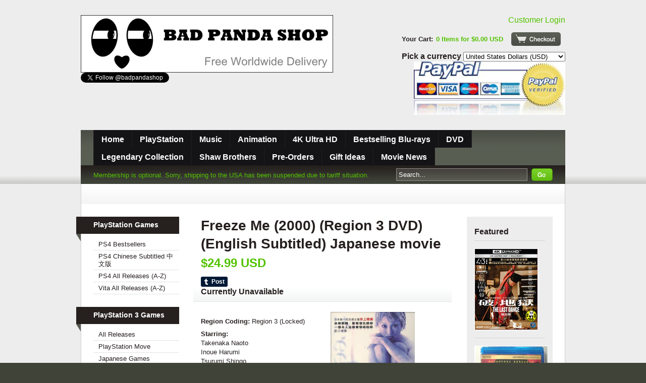

--- FILE ---
content_type: text/html; charset=utf-8
request_url: https://www.badpandashop.com/products/freeze-me-2000-region-3-dvd-english-subtitled-japanese-movie
body_size: 13349
content:
<!DOCTYPE html PUBLIC "-//W3C//DTD XHTML 1.0 Transitional//EN" "http://www.w3.org/TR/xhtml1/DTD/xhtml1-transitional.dtd">
<html xmlns="http://www.w3.org/1999/xhtml" lang="en" xml:lang="en">

<head>
	
    <meta name="google-site-verification" content="CqeTV3G7UzMmiq4Em_7yL8BiI-0gXPXpp15y6wFwQ8o" />
    
    <title>Bad Panda Shop &mdash; Freeze Me (2000) (Region 3 DVD) (English Subtitled) Japanese movie</title>
	<meta http-equiv="content-type" content="text/html; charset=utf-8" />
	<meta name="copyright" content="Bad Panda Shop" />
    
    <link rel="shortcut icon" href="//www.badpandashop.com/cdn/shop/t/1/assets/favicon.ico?v=1361034007" type="image/x-icon" />
    
	<script>window.performance && window.performance.mark && window.performance.mark('shopify.content_for_header.start');</script><meta id="shopify-digital-wallet" name="shopify-digital-wallet" content="/972272/digital_wallets/dialog">
<meta name="shopify-checkout-api-token" content="fe8066c077b6d6e1ec6fc301d28a66cf">
<meta id="in-context-paypal-metadata" data-shop-id="972272" data-venmo-supported="true" data-environment="production" data-locale="en_US" data-paypal-v4="true" data-currency="USD">
<link rel="alternate" type="application/json+oembed" href="https://www.badpandashop.com/products/freeze-me-2000-region-3-dvd-english-subtitled-japanese-movie.oembed">
<script async="async" src="/checkouts/internal/preloads.js?locale=en-US"></script>
<script id="shopify-features" type="application/json">{"accessToken":"fe8066c077b6d6e1ec6fc301d28a66cf","betas":["rich-media-storefront-analytics"],"domain":"www.badpandashop.com","predictiveSearch":true,"shopId":972272,"locale":"en"}</script>
<script>var Shopify = Shopify || {};
Shopify.shop = "hk-game-market.myshopify.com";
Shopify.locale = "en";
Shopify.currency = {"active":"USD","rate":"1.0"};
Shopify.country = "US";
Shopify.theme = {"name":"sortable","id":1780072,"schema_name":null,"schema_version":null,"theme_store_id":null,"role":"main"};
Shopify.theme.handle = "null";
Shopify.theme.style = {"id":null,"handle":null};
Shopify.cdnHost = "www.badpandashop.com/cdn";
Shopify.routes = Shopify.routes || {};
Shopify.routes.root = "/";</script>
<script type="module">!function(o){(o.Shopify=o.Shopify||{}).modules=!0}(window);</script>
<script>!function(o){function n(){var o=[];function n(){o.push(Array.prototype.slice.apply(arguments))}return n.q=o,n}var t=o.Shopify=o.Shopify||{};t.loadFeatures=n(),t.autoloadFeatures=n()}(window);</script>
<script id="shop-js-analytics" type="application/json">{"pageType":"product"}</script>
<script defer="defer" async type="module" src="//www.badpandashop.com/cdn/shopifycloud/shop-js/modules/v2/client.init-shop-cart-sync_BT-GjEfc.en.esm.js"></script>
<script defer="defer" async type="module" src="//www.badpandashop.com/cdn/shopifycloud/shop-js/modules/v2/chunk.common_D58fp_Oc.esm.js"></script>
<script defer="defer" async type="module" src="//www.badpandashop.com/cdn/shopifycloud/shop-js/modules/v2/chunk.modal_xMitdFEc.esm.js"></script>
<script type="module">
  await import("//www.badpandashop.com/cdn/shopifycloud/shop-js/modules/v2/client.init-shop-cart-sync_BT-GjEfc.en.esm.js");
await import("//www.badpandashop.com/cdn/shopifycloud/shop-js/modules/v2/chunk.common_D58fp_Oc.esm.js");
await import("//www.badpandashop.com/cdn/shopifycloud/shop-js/modules/v2/chunk.modal_xMitdFEc.esm.js");

  window.Shopify.SignInWithShop?.initShopCartSync?.({"fedCMEnabled":true,"windoidEnabled":true});

</script>
<script id="__st">var __st={"a":972272,"offset":-18000,"reqid":"134a8d8d-9958-4fbe-9939-e9ac5605b40d-1769032746","pageurl":"www.badpandashop.com\/products\/freeze-me-2000-region-3-dvd-english-subtitled-japanese-movie","u":"f61763e997c6","p":"product","rtyp":"product","rid":95690876};</script>
<script>window.ShopifyPaypalV4VisibilityTracking = true;</script>
<script id="captcha-bootstrap">!function(){'use strict';const t='contact',e='account',n='new_comment',o=[[t,t],['blogs',n],['comments',n],[t,'customer']],c=[[e,'customer_login'],[e,'guest_login'],[e,'recover_customer_password'],[e,'create_customer']],r=t=>t.map((([t,e])=>`form[action*='/${t}']:not([data-nocaptcha='true']) input[name='form_type'][value='${e}']`)).join(','),a=t=>()=>t?[...document.querySelectorAll(t)].map((t=>t.form)):[];function s(){const t=[...o],e=r(t);return a(e)}const i='password',u='form_key',d=['recaptcha-v3-token','g-recaptcha-response','h-captcha-response',i],f=()=>{try{return window.sessionStorage}catch{return}},m='__shopify_v',_=t=>t.elements[u];function p(t,e,n=!1){try{const o=window.sessionStorage,c=JSON.parse(o.getItem(e)),{data:r}=function(t){const{data:e,action:n}=t;return t[m]||n?{data:e,action:n}:{data:t,action:n}}(c);for(const[e,n]of Object.entries(r))t.elements[e]&&(t.elements[e].value=n);n&&o.removeItem(e)}catch(o){console.error('form repopulation failed',{error:o})}}const l='form_type',E='cptcha';function T(t){t.dataset[E]=!0}const w=window,h=w.document,L='Shopify',v='ce_forms',y='captcha';let A=!1;((t,e)=>{const n=(g='f06e6c50-85a8-45c8-87d0-21a2b65856fe',I='https://cdn.shopify.com/shopifycloud/storefront-forms-hcaptcha/ce_storefront_forms_captcha_hcaptcha.v1.5.2.iife.js',D={infoText:'Protected by hCaptcha',privacyText:'Privacy',termsText:'Terms'},(t,e,n)=>{const o=w[L][v],c=o.bindForm;if(c)return c(t,g,e,D).then(n);var r;o.q.push([[t,g,e,D],n]),r=I,A||(h.body.append(Object.assign(h.createElement('script'),{id:'captcha-provider',async:!0,src:r})),A=!0)});var g,I,D;w[L]=w[L]||{},w[L][v]=w[L][v]||{},w[L][v].q=[],w[L][y]=w[L][y]||{},w[L][y].protect=function(t,e){n(t,void 0,e),T(t)},Object.freeze(w[L][y]),function(t,e,n,w,h,L){const[v,y,A,g]=function(t,e,n){const i=e?o:[],u=t?c:[],d=[...i,...u],f=r(d),m=r(i),_=r(d.filter((([t,e])=>n.includes(e))));return[a(f),a(m),a(_),s()]}(w,h,L),I=t=>{const e=t.target;return e instanceof HTMLFormElement?e:e&&e.form},D=t=>v().includes(t);t.addEventListener('submit',(t=>{const e=I(t);if(!e)return;const n=D(e)&&!e.dataset.hcaptchaBound&&!e.dataset.recaptchaBound,o=_(e),c=g().includes(e)&&(!o||!o.value);(n||c)&&t.preventDefault(),c&&!n&&(function(t){try{if(!f())return;!function(t){const e=f();if(!e)return;const n=_(t);if(!n)return;const o=n.value;o&&e.removeItem(o)}(t);const e=Array.from(Array(32),(()=>Math.random().toString(36)[2])).join('');!function(t,e){_(t)||t.append(Object.assign(document.createElement('input'),{type:'hidden',name:u})),t.elements[u].value=e}(t,e),function(t,e){const n=f();if(!n)return;const o=[...t.querySelectorAll(`input[type='${i}']`)].map((({name:t})=>t)),c=[...d,...o],r={};for(const[a,s]of new FormData(t).entries())c.includes(a)||(r[a]=s);n.setItem(e,JSON.stringify({[m]:1,action:t.action,data:r}))}(t,e)}catch(e){console.error('failed to persist form',e)}}(e),e.submit())}));const S=(t,e)=>{t&&!t.dataset[E]&&(n(t,e.some((e=>e===t))),T(t))};for(const o of['focusin','change'])t.addEventListener(o,(t=>{const e=I(t);D(e)&&S(e,y())}));const B=e.get('form_key'),M=e.get(l),P=B&&M;t.addEventListener('DOMContentLoaded',(()=>{const t=y();if(P)for(const e of t)e.elements[l].value===M&&p(e,B);[...new Set([...A(),...v().filter((t=>'true'===t.dataset.shopifyCaptcha))])].forEach((e=>S(e,t)))}))}(h,new URLSearchParams(w.location.search),n,t,e,['guest_login'])})(!0,!0)}();</script>
<script integrity="sha256-4kQ18oKyAcykRKYeNunJcIwy7WH5gtpwJnB7kiuLZ1E=" data-source-attribution="shopify.loadfeatures" defer="defer" src="//www.badpandashop.com/cdn/shopifycloud/storefront/assets/storefront/load_feature-a0a9edcb.js" crossorigin="anonymous"></script>
<script data-source-attribution="shopify.dynamic_checkout.dynamic.init">var Shopify=Shopify||{};Shopify.PaymentButton=Shopify.PaymentButton||{isStorefrontPortableWallets:!0,init:function(){window.Shopify.PaymentButton.init=function(){};var t=document.createElement("script");t.src="https://www.badpandashop.com/cdn/shopifycloud/portable-wallets/latest/portable-wallets.en.js",t.type="module",document.head.appendChild(t)}};
</script>
<script data-source-attribution="shopify.dynamic_checkout.buyer_consent">
  function portableWalletsHideBuyerConsent(e){var t=document.getElementById("shopify-buyer-consent"),n=document.getElementById("shopify-subscription-policy-button");t&&n&&(t.classList.add("hidden"),t.setAttribute("aria-hidden","true"),n.removeEventListener("click",e))}function portableWalletsShowBuyerConsent(e){var t=document.getElementById("shopify-buyer-consent"),n=document.getElementById("shopify-subscription-policy-button");t&&n&&(t.classList.remove("hidden"),t.removeAttribute("aria-hidden"),n.addEventListener("click",e))}window.Shopify?.PaymentButton&&(window.Shopify.PaymentButton.hideBuyerConsent=portableWalletsHideBuyerConsent,window.Shopify.PaymentButton.showBuyerConsent=portableWalletsShowBuyerConsent);
</script>
<script data-source-attribution="shopify.dynamic_checkout.cart.bootstrap">document.addEventListener("DOMContentLoaded",(function(){function t(){return document.querySelector("shopify-accelerated-checkout-cart, shopify-accelerated-checkout")}if(t())Shopify.PaymentButton.init();else{new MutationObserver((function(e,n){t()&&(Shopify.PaymentButton.init(),n.disconnect())})).observe(document.body,{childList:!0,subtree:!0})}}));
</script>
<script id='scb4127' type='text/javascript' async='' src='https://www.badpandashop.com/cdn/shopifycloud/privacy-banner/storefront-banner.js'></script><link id="shopify-accelerated-checkout-styles" rel="stylesheet" media="screen" href="https://www.badpandashop.com/cdn/shopifycloud/portable-wallets/latest/accelerated-checkout-backwards-compat.css" crossorigin="anonymous">
<style id="shopify-accelerated-checkout-cart">
        #shopify-buyer-consent {
  margin-top: 1em;
  display: inline-block;
  width: 100%;
}

#shopify-buyer-consent.hidden {
  display: none;
}

#shopify-subscription-policy-button {
  background: none;
  border: none;
  padding: 0;
  text-decoration: underline;
  font-size: inherit;
  cursor: pointer;
}

#shopify-subscription-policy-button::before {
  box-shadow: none;
}

      </style>

<script>window.performance && window.performance.mark && window.performance.mark('shopify.content_for_header.end');</script>
	<link href="//www.badpandashop.com/cdn/shop/t/1/assets/screen.css?v=1313854339" rel="stylesheet" type="text/css" media="all" />
	<link href="//www.badpandashop.com/cdn/shop/t/1/assets/theme.css?v=118775374497088699811705106187" rel="stylesheet" type="text/css" media="all" />
	<script src="//www.badpandashop.com/cdn/shop/t/1/assets/jquery-1-3-1.js?v=1313854340" type="text/javascript"></script>
	<script src="//www.badpandashop.com/cdn/shop/t/1/assets/jquery-slimbox-2-02.js?v=1313854341" type="text/javascript"></script>
	<script src="//www.badpandashop.com/cdn/shop/t/1/assets/gallery.min.js?v=1313854340" type="text/javascript"></script>
	<script src="//www.badpandashop.com/cdn/shop/t/1/assets/jquery-theme-1-0.js?v=1313854338" type="text/javascript"></script>
    
    
<link rel="canonical" href="https://www.badpandashop.com/products/freeze-me-2000-region-3-dvd-english-subtitled-japanese-movie">
<meta property="og:image" content="https://cdn.shopify.com/s/files/1/0097/2272/products/freeze_me.jpg?v=1571438509" />
<meta property="og:image:secure_url" content="https://cdn.shopify.com/s/files/1/0097/2272/products/freeze_me.jpg?v=1571438509" />
<meta property="og:image:width" content="400" />
<meta property="og:image:height" content="575" />
<link href="https://monorail-edge.shopifysvc.com" rel="dns-prefetch">
<script>(function(){if ("sendBeacon" in navigator && "performance" in window) {try {var session_token_from_headers = performance.getEntriesByType('navigation')[0].serverTiming.find(x => x.name == '_s').description;} catch {var session_token_from_headers = undefined;}var session_cookie_matches = document.cookie.match(/_shopify_s=([^;]*)/);var session_token_from_cookie = session_cookie_matches && session_cookie_matches.length === 2 ? session_cookie_matches[1] : "";var session_token = session_token_from_headers || session_token_from_cookie || "";function handle_abandonment_event(e) {var entries = performance.getEntries().filter(function(entry) {return /monorail-edge.shopifysvc.com/.test(entry.name);});if (!window.abandonment_tracked && entries.length === 0) {window.abandonment_tracked = true;var currentMs = Date.now();var navigation_start = performance.timing.navigationStart;var payload = {shop_id: 972272,url: window.location.href,navigation_start,duration: currentMs - navigation_start,session_token,page_type: "product"};window.navigator.sendBeacon("https://monorail-edge.shopifysvc.com/v1/produce", JSON.stringify({schema_id: "online_store_buyer_site_abandonment/1.1",payload: payload,metadata: {event_created_at_ms: currentMs,event_sent_at_ms: currentMs}}));}}window.addEventListener('pagehide', handle_abandonment_event);}}());</script>
<script id="web-pixels-manager-setup">(function e(e,d,r,n,o){if(void 0===o&&(o={}),!Boolean(null===(a=null===(i=window.Shopify)||void 0===i?void 0:i.analytics)||void 0===a?void 0:a.replayQueue)){var i,a;window.Shopify=window.Shopify||{};var t=window.Shopify;t.analytics=t.analytics||{};var s=t.analytics;s.replayQueue=[],s.publish=function(e,d,r){return s.replayQueue.push([e,d,r]),!0};try{self.performance.mark("wpm:start")}catch(e){}var l=function(){var e={modern:/Edge?\/(1{2}[4-9]|1[2-9]\d|[2-9]\d{2}|\d{4,})\.\d+(\.\d+|)|Firefox\/(1{2}[4-9]|1[2-9]\d|[2-9]\d{2}|\d{4,})\.\d+(\.\d+|)|Chrom(ium|e)\/(9{2}|\d{3,})\.\d+(\.\d+|)|(Maci|X1{2}).+ Version\/(15\.\d+|(1[6-9]|[2-9]\d|\d{3,})\.\d+)([,.]\d+|)( \(\w+\)|)( Mobile\/\w+|) Safari\/|Chrome.+OPR\/(9{2}|\d{3,})\.\d+\.\d+|(CPU[ +]OS|iPhone[ +]OS|CPU[ +]iPhone|CPU IPhone OS|CPU iPad OS)[ +]+(15[._]\d+|(1[6-9]|[2-9]\d|\d{3,})[._]\d+)([._]\d+|)|Android:?[ /-](13[3-9]|1[4-9]\d|[2-9]\d{2}|\d{4,})(\.\d+|)(\.\d+|)|Android.+Firefox\/(13[5-9]|1[4-9]\d|[2-9]\d{2}|\d{4,})\.\d+(\.\d+|)|Android.+Chrom(ium|e)\/(13[3-9]|1[4-9]\d|[2-9]\d{2}|\d{4,})\.\d+(\.\d+|)|SamsungBrowser\/([2-9]\d|\d{3,})\.\d+/,legacy:/Edge?\/(1[6-9]|[2-9]\d|\d{3,})\.\d+(\.\d+|)|Firefox\/(5[4-9]|[6-9]\d|\d{3,})\.\d+(\.\d+|)|Chrom(ium|e)\/(5[1-9]|[6-9]\d|\d{3,})\.\d+(\.\d+|)([\d.]+$|.*Safari\/(?![\d.]+ Edge\/[\d.]+$))|(Maci|X1{2}).+ Version\/(10\.\d+|(1[1-9]|[2-9]\d|\d{3,})\.\d+)([,.]\d+|)( \(\w+\)|)( Mobile\/\w+|) Safari\/|Chrome.+OPR\/(3[89]|[4-9]\d|\d{3,})\.\d+\.\d+|(CPU[ +]OS|iPhone[ +]OS|CPU[ +]iPhone|CPU IPhone OS|CPU iPad OS)[ +]+(10[._]\d+|(1[1-9]|[2-9]\d|\d{3,})[._]\d+)([._]\d+|)|Android:?[ /-](13[3-9]|1[4-9]\d|[2-9]\d{2}|\d{4,})(\.\d+|)(\.\d+|)|Mobile Safari.+OPR\/([89]\d|\d{3,})\.\d+\.\d+|Android.+Firefox\/(13[5-9]|1[4-9]\d|[2-9]\d{2}|\d{4,})\.\d+(\.\d+|)|Android.+Chrom(ium|e)\/(13[3-9]|1[4-9]\d|[2-9]\d{2}|\d{4,})\.\d+(\.\d+|)|Android.+(UC? ?Browser|UCWEB|U3)[ /]?(15\.([5-9]|\d{2,})|(1[6-9]|[2-9]\d|\d{3,})\.\d+)\.\d+|SamsungBrowser\/(5\.\d+|([6-9]|\d{2,})\.\d+)|Android.+MQ{2}Browser\/(14(\.(9|\d{2,})|)|(1[5-9]|[2-9]\d|\d{3,})(\.\d+|))(\.\d+|)|K[Aa][Ii]OS\/(3\.\d+|([4-9]|\d{2,})\.\d+)(\.\d+|)/},d=e.modern,r=e.legacy,n=navigator.userAgent;return n.match(d)?"modern":n.match(r)?"legacy":"unknown"}(),u="modern"===l?"modern":"legacy",c=(null!=n?n:{modern:"",legacy:""})[u],f=function(e){return[e.baseUrl,"/wpm","/b",e.hashVersion,"modern"===e.buildTarget?"m":"l",".js"].join("")}({baseUrl:d,hashVersion:r,buildTarget:u}),m=function(e){var d=e.version,r=e.bundleTarget,n=e.surface,o=e.pageUrl,i=e.monorailEndpoint;return{emit:function(e){var a=e.status,t=e.errorMsg,s=(new Date).getTime(),l=JSON.stringify({metadata:{event_sent_at_ms:s},events:[{schema_id:"web_pixels_manager_load/3.1",payload:{version:d,bundle_target:r,page_url:o,status:a,surface:n,error_msg:t},metadata:{event_created_at_ms:s}}]});if(!i)return console&&console.warn&&console.warn("[Web Pixels Manager] No Monorail endpoint provided, skipping logging."),!1;try{return self.navigator.sendBeacon.bind(self.navigator)(i,l)}catch(e){}var u=new XMLHttpRequest;try{return u.open("POST",i,!0),u.setRequestHeader("Content-Type","text/plain"),u.send(l),!0}catch(e){return console&&console.warn&&console.warn("[Web Pixels Manager] Got an unhandled error while logging to Monorail."),!1}}}}({version:r,bundleTarget:l,surface:e.surface,pageUrl:self.location.href,monorailEndpoint:e.monorailEndpoint});try{o.browserTarget=l,function(e){var d=e.src,r=e.async,n=void 0===r||r,o=e.onload,i=e.onerror,a=e.sri,t=e.scriptDataAttributes,s=void 0===t?{}:t,l=document.createElement("script"),u=document.querySelector("head"),c=document.querySelector("body");if(l.async=n,l.src=d,a&&(l.integrity=a,l.crossOrigin="anonymous"),s)for(var f in s)if(Object.prototype.hasOwnProperty.call(s,f))try{l.dataset[f]=s[f]}catch(e){}if(o&&l.addEventListener("load",o),i&&l.addEventListener("error",i),u)u.appendChild(l);else{if(!c)throw new Error("Did not find a head or body element to append the script");c.appendChild(l)}}({src:f,async:!0,onload:function(){if(!function(){var e,d;return Boolean(null===(d=null===(e=window.Shopify)||void 0===e?void 0:e.analytics)||void 0===d?void 0:d.initialized)}()){var d=window.webPixelsManager.init(e)||void 0;if(d){var r=window.Shopify.analytics;r.replayQueue.forEach((function(e){var r=e[0],n=e[1],o=e[2];d.publishCustomEvent(r,n,o)})),r.replayQueue=[],r.publish=d.publishCustomEvent,r.visitor=d.visitor,r.initialized=!0}}},onerror:function(){return m.emit({status:"failed",errorMsg:"".concat(f," has failed to load")})},sri:function(e){var d=/^sha384-[A-Za-z0-9+/=]+$/;return"string"==typeof e&&d.test(e)}(c)?c:"",scriptDataAttributes:o}),m.emit({status:"loading"})}catch(e){m.emit({status:"failed",errorMsg:(null==e?void 0:e.message)||"Unknown error"})}}})({shopId: 972272,storefrontBaseUrl: "https://www.badpandashop.com",extensionsBaseUrl: "https://extensions.shopifycdn.com/cdn/shopifycloud/web-pixels-manager",monorailEndpoint: "https://monorail-edge.shopifysvc.com/unstable/produce_batch",surface: "storefront-renderer",enabledBetaFlags: ["2dca8a86"],webPixelsConfigList: [{"id":"shopify-app-pixel","configuration":"{}","eventPayloadVersion":"v1","runtimeContext":"STRICT","scriptVersion":"0450","apiClientId":"shopify-pixel","type":"APP","privacyPurposes":["ANALYTICS","MARKETING"]},{"id":"shopify-custom-pixel","eventPayloadVersion":"v1","runtimeContext":"LAX","scriptVersion":"0450","apiClientId":"shopify-pixel","type":"CUSTOM","privacyPurposes":["ANALYTICS","MARKETING"]}],isMerchantRequest: false,initData: {"shop":{"name":"Bad Panda Shop","paymentSettings":{"currencyCode":"USD"},"myshopifyDomain":"hk-game-market.myshopify.com","countryCode":"US","storefrontUrl":"https:\/\/www.badpandashop.com"},"customer":null,"cart":null,"checkout":null,"productVariants":[{"price":{"amount":24.99,"currencyCode":"USD"},"product":{"title":"Freeze Me (2000) (Region 3 DVD) (English Subtitled) Japanese movie","vendor":"Japanese DVD","id":"95690876","untranslatedTitle":"Freeze Me (2000) (Region 3 DVD) (English Subtitled) Japanese movie","url":"\/products\/freeze-me-2000-region-3-dvd-english-subtitled-japanese-movie","type":"DVD"},"id":"223995362","image":{"src":"\/\/www.badpandashop.com\/cdn\/shop\/products\/freeze_me.jpg?v=1571438509"},"sku":"02EDVD005","title":"Default Title","untranslatedTitle":"Default Title"}],"purchasingCompany":null},},"https://www.badpandashop.com/cdn","fcfee988w5aeb613cpc8e4bc33m6693e112",{"modern":"","legacy":""},{"shopId":"972272","storefrontBaseUrl":"https:\/\/www.badpandashop.com","extensionBaseUrl":"https:\/\/extensions.shopifycdn.com\/cdn\/shopifycloud\/web-pixels-manager","surface":"storefront-renderer","enabledBetaFlags":"[\"2dca8a86\"]","isMerchantRequest":"false","hashVersion":"fcfee988w5aeb613cpc8e4bc33m6693e112","publish":"custom","events":"[[\"page_viewed\",{}],[\"product_viewed\",{\"productVariant\":{\"price\":{\"amount\":24.99,\"currencyCode\":\"USD\"},\"product\":{\"title\":\"Freeze Me (2000) (Region 3 DVD) (English Subtitled) Japanese movie\",\"vendor\":\"Japanese DVD\",\"id\":\"95690876\",\"untranslatedTitle\":\"Freeze Me (2000) (Region 3 DVD) (English Subtitled) Japanese movie\",\"url\":\"\/products\/freeze-me-2000-region-3-dvd-english-subtitled-japanese-movie\",\"type\":\"DVD\"},\"id\":\"223995362\",\"image\":{\"src\":\"\/\/www.badpandashop.com\/cdn\/shop\/products\/freeze_me.jpg?v=1571438509\"},\"sku\":\"02EDVD005\",\"title\":\"Default Title\",\"untranslatedTitle\":\"Default Title\"}}]]"});</script><script>
  window.ShopifyAnalytics = window.ShopifyAnalytics || {};
  window.ShopifyAnalytics.meta = window.ShopifyAnalytics.meta || {};
  window.ShopifyAnalytics.meta.currency = 'USD';
  var meta = {"product":{"id":95690876,"gid":"gid:\/\/shopify\/Product\/95690876","vendor":"Japanese DVD","type":"DVD","handle":"freeze-me-2000-region-3-dvd-english-subtitled-japanese-movie","variants":[{"id":223995362,"price":2499,"name":"Freeze Me (2000) (Region 3 DVD) (English Subtitled) Japanese movie","public_title":null,"sku":"02EDVD005"}],"remote":false},"page":{"pageType":"product","resourceType":"product","resourceId":95690876,"requestId":"134a8d8d-9958-4fbe-9939-e9ac5605b40d-1769032746"}};
  for (var attr in meta) {
    window.ShopifyAnalytics.meta[attr] = meta[attr];
  }
</script>
<script class="analytics">
  (function () {
    var customDocumentWrite = function(content) {
      var jquery = null;

      if (window.jQuery) {
        jquery = window.jQuery;
      } else if (window.Checkout && window.Checkout.$) {
        jquery = window.Checkout.$;
      }

      if (jquery) {
        jquery('body').append(content);
      }
    };

    var hasLoggedConversion = function(token) {
      if (token) {
        return document.cookie.indexOf('loggedConversion=' + token) !== -1;
      }
      return false;
    }

    var setCookieIfConversion = function(token) {
      if (token) {
        var twoMonthsFromNow = new Date(Date.now());
        twoMonthsFromNow.setMonth(twoMonthsFromNow.getMonth() + 2);

        document.cookie = 'loggedConversion=' + token + '; expires=' + twoMonthsFromNow;
      }
    }

    var trekkie = window.ShopifyAnalytics.lib = window.trekkie = window.trekkie || [];
    if (trekkie.integrations) {
      return;
    }
    trekkie.methods = [
      'identify',
      'page',
      'ready',
      'track',
      'trackForm',
      'trackLink'
    ];
    trekkie.factory = function(method) {
      return function() {
        var args = Array.prototype.slice.call(arguments);
        args.unshift(method);
        trekkie.push(args);
        return trekkie;
      };
    };
    for (var i = 0; i < trekkie.methods.length; i++) {
      var key = trekkie.methods[i];
      trekkie[key] = trekkie.factory(key);
    }
    trekkie.load = function(config) {
      trekkie.config = config || {};
      trekkie.config.initialDocumentCookie = document.cookie;
      var first = document.getElementsByTagName('script')[0];
      var script = document.createElement('script');
      script.type = 'text/javascript';
      script.onerror = function(e) {
        var scriptFallback = document.createElement('script');
        scriptFallback.type = 'text/javascript';
        scriptFallback.onerror = function(error) {
                var Monorail = {
      produce: function produce(monorailDomain, schemaId, payload) {
        var currentMs = new Date().getTime();
        var event = {
          schema_id: schemaId,
          payload: payload,
          metadata: {
            event_created_at_ms: currentMs,
            event_sent_at_ms: currentMs
          }
        };
        return Monorail.sendRequest("https://" + monorailDomain + "/v1/produce", JSON.stringify(event));
      },
      sendRequest: function sendRequest(endpointUrl, payload) {
        // Try the sendBeacon API
        if (window && window.navigator && typeof window.navigator.sendBeacon === 'function' && typeof window.Blob === 'function' && !Monorail.isIos12()) {
          var blobData = new window.Blob([payload], {
            type: 'text/plain'
          });

          if (window.navigator.sendBeacon(endpointUrl, blobData)) {
            return true;
          } // sendBeacon was not successful

        } // XHR beacon

        var xhr = new XMLHttpRequest();

        try {
          xhr.open('POST', endpointUrl);
          xhr.setRequestHeader('Content-Type', 'text/plain');
          xhr.send(payload);
        } catch (e) {
          console.log(e);
        }

        return false;
      },
      isIos12: function isIos12() {
        return window.navigator.userAgent.lastIndexOf('iPhone; CPU iPhone OS 12_') !== -1 || window.navigator.userAgent.lastIndexOf('iPad; CPU OS 12_') !== -1;
      }
    };
    Monorail.produce('monorail-edge.shopifysvc.com',
      'trekkie_storefront_load_errors/1.1',
      {shop_id: 972272,
      theme_id: 1780072,
      app_name: "storefront",
      context_url: window.location.href,
      source_url: "//www.badpandashop.com/cdn/s/trekkie.storefront.cd680fe47e6c39ca5d5df5f0a32d569bc48c0f27.min.js"});

        };
        scriptFallback.async = true;
        scriptFallback.src = '//www.badpandashop.com/cdn/s/trekkie.storefront.cd680fe47e6c39ca5d5df5f0a32d569bc48c0f27.min.js';
        first.parentNode.insertBefore(scriptFallback, first);
      };
      script.async = true;
      script.src = '//www.badpandashop.com/cdn/s/trekkie.storefront.cd680fe47e6c39ca5d5df5f0a32d569bc48c0f27.min.js';
      first.parentNode.insertBefore(script, first);
    };
    trekkie.load(
      {"Trekkie":{"appName":"storefront","development":false,"defaultAttributes":{"shopId":972272,"isMerchantRequest":null,"themeId":1780072,"themeCityHash":"15292684463474041112","contentLanguage":"en","currency":"USD","eventMetadataId":"15ad9afa-dc9a-466e-9bae-5554af226a25"},"isServerSideCookieWritingEnabled":true,"monorailRegion":"shop_domain","enabledBetaFlags":["65f19447"]},"Session Attribution":{},"S2S":{"facebookCapiEnabled":false,"source":"trekkie-storefront-renderer","apiClientId":580111}}
    );

    var loaded = false;
    trekkie.ready(function() {
      if (loaded) return;
      loaded = true;

      window.ShopifyAnalytics.lib = window.trekkie;

      var originalDocumentWrite = document.write;
      document.write = customDocumentWrite;
      try { window.ShopifyAnalytics.merchantGoogleAnalytics.call(this); } catch(error) {};
      document.write = originalDocumentWrite;

      window.ShopifyAnalytics.lib.page(null,{"pageType":"product","resourceType":"product","resourceId":95690876,"requestId":"134a8d8d-9958-4fbe-9939-e9ac5605b40d-1769032746","shopifyEmitted":true});

      var match = window.location.pathname.match(/checkouts\/(.+)\/(thank_you|post_purchase)/)
      var token = match? match[1]: undefined;
      if (!hasLoggedConversion(token)) {
        setCookieIfConversion(token);
        window.ShopifyAnalytics.lib.track("Viewed Product",{"currency":"USD","variantId":223995362,"productId":95690876,"productGid":"gid:\/\/shopify\/Product\/95690876","name":"Freeze Me (2000) (Region 3 DVD) (English Subtitled) Japanese movie","price":"24.99","sku":"02EDVD005","brand":"Japanese DVD","variant":null,"category":"DVD","nonInteraction":true,"remote":false},undefined,undefined,{"shopifyEmitted":true});
      window.ShopifyAnalytics.lib.track("monorail:\/\/trekkie_storefront_viewed_product\/1.1",{"currency":"USD","variantId":223995362,"productId":95690876,"productGid":"gid:\/\/shopify\/Product\/95690876","name":"Freeze Me (2000) (Region 3 DVD) (English Subtitled) Japanese movie","price":"24.99","sku":"02EDVD005","brand":"Japanese DVD","variant":null,"category":"DVD","nonInteraction":true,"remote":false,"referer":"https:\/\/www.badpandashop.com\/products\/freeze-me-2000-region-3-dvd-english-subtitled-japanese-movie"});
      }
    });


        var eventsListenerScript = document.createElement('script');
        eventsListenerScript.async = true;
        eventsListenerScript.src = "//www.badpandashop.com/cdn/shopifycloud/storefront/assets/shop_events_listener-3da45d37.js";
        document.getElementsByTagName('head')[0].appendChild(eventsListenerScript);

})();</script>
<script
  defer
  src="https://www.badpandashop.com/cdn/shopifycloud/perf-kit/shopify-perf-kit-3.0.4.min.js"
  data-application="storefront-renderer"
  data-shop-id="972272"
  data-render-region="gcp-us-central1"
  data-page-type="product"
  data-theme-instance-id="1780072"
  data-theme-name=""
  data-theme-version=""
  data-monorail-region="shop_domain"
  data-resource-timing-sampling-rate="10"
  data-shs="true"
  data-shs-beacon="true"
  data-shs-export-with-fetch="true"
  data-shs-logs-sample-rate="1"
  data-shs-beacon-endpoint="https://www.badpandashop.com/api/collect"
></script>
</head>

<body>


<div id="fb-root"></div>
<script>(function(d, s, id) {
  var js, fjs = d.getElementsByTagName(s)[0];
  if (d.getElementById(id)) return;
  js = d.createElement(s); js.id = id;
  js.src = 'https://connect.facebook.net/en_US/sdk.js#xfbml=1&version=v2.12';
  fjs.parentNode.insertBefore(js, fjs);
}(document, 'script', 'facebook-jssdk'));</script>


	<!-- START HEADER -->
	<div id="header">
		<div class="container">
			<!-- START TITLE -->
			<div id="title" class="clear">
				<!-- START LOGO -->
				<div id="logo">
					<a href="/"><img src="//www.badpandashop.com/cdn/shop/t/1/assets/logo.png?v=1355654479" alt="Bad Panda Shop" /></a>
				</div>
                <!-- END LOGO -->
  
 
    <p style="float:right;"><a href="/account/login" id="customer_login_link">Customer Login</a></p>
   
  
  <br/>
				<!-- START GOCART -->
				<div id="gocart">
					<p>Your Cart: <a href="/cart">0 Items for <span class='money'>$0.00 USD</span></a></p>
					<p id="button"><a href="/cart">Checkout</a></p>
<br/>       

  

<br/>
<label for="currencies">Pick a currency </label>
<select id="currencies" name="currencies">

  
  
  
  
  <option value="USD" selected="selected">United States Dollars (USD)</option>
  

  
  
  
  
  <option value="EUR">Euro (EUR)</option>
  

  
  
  
  
  <option value="GBP">United Kingdom Pounds (GBP)</option>
  

  
  
  
  
  <option value="CAD">Canadian Dollars (CAD)</option>
  

  
  
  
  

  
  
  
  
  <option value="AUD">Australian Dollars (AUD)</option>
  

  
  
  
  

  
  
  
  

  
  
  
  

  
  
  
  

  
  
  
  

  
  
  
  

  
  
  
  

  
  
  
  

  
  
  
  

  
  
  
  

  
  
  
  

  
  
  
  

  
  
  
  

  
  
  
  

  
  
  
  

  
  
  
  

  
  
  
  

  
  
  
  

  
  
  
  

  
  
  
  

  
  
  
  

  
  
  
  

  
  
  
  

  
  
  
  

  
  
  
  

  
  
  
  

  
  
  
  

  
  
  
  

  
  
  
  

  
  
  
  

  
  
  
  

  
  
  
  

  
  
  
  

  
  
  
  

  
  
  
  

  
  
  
  

  
  
  
  

  
  
  
  

  
  
  
  

  
  
  
  

  
  
  
  

  
  
  
  

  
  
  
  
  <option value="SGD">Singapore Dollars (SGD)</option>
  

  
  
  
  

  
  
  
  

  
  
  
  

  
  
  
  

  
  
  
  

  
  
  
  

  
  
  
  

  
  
  
  

  
  
  
  

  
  
  
  

  
  
  
  

  
  
  
  

  
  
  
  

  
  
  
  

  
  
  
  

</select>

              </div><br/>
                
<img src="//www.badpandashop.com/cdn/shop/t/1/assets/PayPal_New.jpg?v=140064237864257456451467203692" alt="" style="float:right"/></a>   

  <br/><br/><br/><br/>
          
<div class="fb-share-button" data-href="https://www.facebook.com/badpandashop/" data-layout="button_count" data-size="small" data-mobile-iframe="true"><a target="_blank" href="https://www.facebook.com/sharer/sharer.php?u=https%3A%2F%2Fwww.facebook.com%2Fbadpandashop%2F&amp;src=sdkpreparse" class="fb-xfbml-parse-ignore">Share</a></div>
          
<br/>
<a href="https://twitter.com/badpandashop" class="twitter-follow-button" data-show-count="false" style="float:left">Follow Us @badpandashop</a>
<script>!function(d,s,id){var js,fjs=d.getElementsByTagName(s)[0],p=/^http:/.test(d.location)?'http':'https';if(!d.getElementById(id)){js=d.createElement(s);js.id=id;js.src=p+'://platform.twitter.com/widgets.js';fjs.parentNode.insertBefore(js,fjs);}}(document, 'script', 'twitter-wjs');</script>
 
				<!-- END GOCART -->
			</div>

			<!-- END TITLE -->
			<!-- START NAV -->
			<div id="nav">
				<ul class="clear">
					<li><a href="/">Home</a></li>
					<li><a href="/collections/playstation-4-new-releases-bestsellers">PlayStation</a></li>
					<li><a href="/collections/music-home">Music</a></li>
					<li><a href="/collections/animated-movies">Animation</a></li>
					<li><a href="/collections/4k-ultra-hd-movies">4K Ultra HD</a></li>
					<li><a href="/collections/hk-bd-home">Bestselling Blu-rays</a></li>
					<li><a href="/collections/hk-dvd-home">DVD</a></li>
					<li><a href="/collections/legendary-collection">Legendary Collection</a></li>
					<li><a href="/collections/shaw-brothers-dvds">Shaw Brothers</a></li>
					<li><a href="/collections/pre-orders">Pre-Orders</a></li>
					<li><a href="/collections/gift-ideas">Gift Ideas</a></li>
					<li><a href="/blogs/news">Movie News</a></li>
				</ul>
			</div>
			<!-- END NAV -->
			<!-- START FINDER -->
			<div id="finder" class="clear">
                <!-- START PROMO -->
				<div id="promo">
					<p>Membership is optional. Sorry, shipping to the USA has been suspended due to tariff situation.</p>
				</div>
				<!-- END PROMO -->
                <!-- START GO -->
				<div id="go">
					<form method="get" action="/search">
						<input type="text" name="q" value="Search..." class="field" /> 
						<input type="image" src="//www.badpandashop.com/cdn/shop/t/1/assets/go-default.png?v=1313854338" alt="Go" />
					</form>
				</div>
				<!-- END GO -->
			</div>
			<!-- END FINDER -->
		</div>
	</div>
	<!-- END HEADER -->
	<!-- START CONTENT -->
	<div id="product" class="content">
		<div class="container">
			<div id="bg" class="clear">
				<!-- START SORTABLE -->
				<div id="sortable">
					
                  
                  <!-- START FILTER -->
					<div class="filter">
						<h3>PlayStation Games</h3>
						<ul>
							<li><a href="/collections/playstation-4-new-releases-bestsellers">PS4 Bestsellers</a></li>
							<li><a href="/collections/playstation-4-chinese-version-games">PS4 Chinese Subtitled 中文版</a></li>
							<li><a href="/collections/playstation-4-all-releases-a-z">PS4 All Releases (A-Z)</a></li>
							<li><a href="/collections/ps-vita-all-releases">Vita All Releases (A-Z)</a></li>
						</ul>
					</div>
					<!-- END FILTER -->
                  
    
                  
                    <!-- START FILTER -->
					<div class="filter">
						<h3>PlayStation 3 Games</h3>
						<ul>
							<li><a href="/collections/sony-ps3">All Releases</a></li>
							<li><a href="/collections/ps3-move">PlayStation Move</a></li>
							<li><a href="/collections/ps3-japanese-version">Japanese Games</a></li>
						</ul>
					</div>
					<!-- END FILTER -->
					
   
    
                    <!-- START FILTER -->
    				<div class="filter">
						<h3>4K Ultra HD Movies</h3>
						<ul>
							<li><a href="/collections/4k-ultra-hd-movies">New Releases &amp; Bestsellers</a></li>
							<li><a href="/collections/hong-kong-version-4k-ultra-hd-movies">Hong Kong Version</a></li>
							<li><a href="/collections/other-versions-4k-uhd">Other Versions 4K</a></li>
						</ul>
					</div>
					<!-- END FILTER -->
                    
                    
					<!-- START FILTER -->
					<div class="filter">
						<h3>Hong Kong Version Blu-Rays</h3>
						<ul>
							<li><a href="/collections/hk-bd-home">New Releases &amp; Bestsellers</a></li>
							<li><a href="/collections/hk-english-bds">English BD Movies</a></li>
							<li><a href="/collections/bd-filter-1">Chinese BD Movies</a></li>
							<li><a href="/collections/region-filter">Japanese BD Movies</a></li>
							<li><a href="/collections/other-foreign-bds">Other Foreign BD Movies</a></li>
							<li><a href="/collections/hk-3d-blu-rays">3D Movies</a></li>
							<li><a href="/collections/hk-bd-documentaries">Documentaries</a></li>
						</ul>
					</div>
					<!-- END FILTER -->
    
    <!-- START FILTER -->
                        <div class="filter">
						<h3>Hong Kong Version DVDs</h3>
						<ul>
							<li><a href="/collections/hk-dvd-home">New Releases &amp; Bestsellers</a></li>
							<li><a href="/collections/hong-kong-dvds">Hong Kong DVDs</a></li>
							<li><a href="/collections/japanese-dvd">Japanese DVDs</a></li>
							<li><a href="/collections/korean-dvds">Korean DVDs</a></li>
							<li><a href="/collections/other-foreign-dvds">Other Foreign DVDs</a></li>
							<li><a href="/collections/english-language-dvds">English Language DVDs</a></li>
							<li><a href="/collections/fortune-star">Fortune Star DVDs</a></li>
							<li><a href="/collections/region-free-dvd">Region Free DVD</a></li>
							<li><a href="/collections/regio-3-dvd">Region 3 DVD</a></li>
							<li><a href="/collections/oop-dvds">Out of Print DVDs</a></li>
							<li><a href="/collections/hk-dvd-documentaries">Documentaries</a></li>
							<li><a href="/collections/vcd-corner">VCD Corner</a></li>
						</ul>
					</div>
    <!-- END FILTER -->
    
    
    <!-- START FILTER -->
        			<div class="filter">
						<h3>US & UK Version Blu-Rays</h3>
						<ul>
						</ul>
					</div>
	<!-- END FILTER -->
    
    
        <!-- START FILTER -->
            		<div class="filter">
						<h3>Aquatics</h3>
						<ul>
							<li><a href="/collections/aquatics-ada">ADA</a></li>
						</ul>
					</div>
	<!-- END FILTER -->
    
    
    <!-- START FILTER -->
            		<div class="filter end">
						<h3>Music</h3>
						<ul>
							<li><a href="/collections/music-bd">Concert Blu-Rays &amp; DVDs</a></li>
							<li><a href="/collections/music-cantonese">Cantonese</a></li>
							<li><a href="/collections/music-mandarin">Mandarin</a></li>
							<li><a href="/collections/music-english">English</a></li>
						</ul>
					</div>
	<!-- END FILTER -->
    
        </div>
                
				<!-- END SORTABLE -->
				
                <!-- START COLS -->
				<div id="cols">
					<!-- START MAIN -->
					<div id="main">
                       
      

      
						<!-- START HEADING -->
<div id="heading">
    <h1>Freeze Me (2000) (Region 3 DVD) (English Subtitled) Japanese movie</h1>
	<h2 id="price"><span><span class='money'>$24.99 USD</span></span></h2>

<div class="share-buttons share-buttons-fb-like" data-style="button_count"></div>
<div class="share-buttons share-buttons-tweet" data-style="horizontal"></div>
<div class="share-buttons share-buttons-gplus" data-style="plus" data-size="medium" data-annotation="bubble"></div>
<a class="tumblr-share-button" href="https://www.tumblr.com/share"></a>
<script id="tumblr-js" async src="https://assets.tumblr.com/share-button.js"></script>
<div class="share-buttons share-buttons-pinterest" data-style="none"></div>
<div class="share-buttons share-buttons-panel" data-style="email"></div>



<form method="post" action="/cart/add" class="clear">
		<h6>Currently Unavailable</h6>
	</form>

</div>
<!-- END HEADING -->

 <!-- START SUMMARY -->
  <div id="summary" class="clear">
    
    <!-- START IMAGES -->
<div id="images">
   <!-- BEGIN IMAGE -->
    <div id="image" style="float:right;margin-left:15px;">
    
<img src="//www.badpandashop.com/cdn/shop/products/freeze_me_medium.jpg?v=1571438509" alt="Freeze Me (2000) (Region 3 DVD) (English Subtitled) Japanese movie" /></a>
    </div>
    </div>

    <!-- END IMAGE -->

    
    <!-- START DETAILS -->
    <div id="details" style="width:auto;float:none;">
      <p><span><b><span><b>Region Coding:</b> </span></b><span>Region 3 (Locked)</span></span></p>
<p><span><span><span><b>Starring:  </b><br> Takenaka Naoto<br> Inoue Harumi<br> Tsurumi Shingo<br> Kitamura Kazuki<br> Matsuoka Syunsuke</span><br> </span></span></p>
<span></span><span><b>Director:  <br> </b> Takashi Ishii<br><br></span><span></span>
<p><span><b> Audio Tracks:  </b><br> Dolby Digital<b><br> <br> Languages:  </b><br> Japanese<br> <b><br> Subtitles:</b>  <span><br> English, Traditional Chinese</span><br> <b><br> Running Time:  <br> </b>102 minutes<br> <b><br> Distributor: <br> </b>Edko Films Ltd. (HK)<br> <br> <b>Release Date:</b> <br> 16 May 2002<br> </span></p>
<span><span><b>Synopsis:</b> <br> <span><span>Three men raped Chihiro and videotaped the incident. To put the bad memory behind her, Chihiro left her hometown. Five years later, she is about to get marry to her colleague in Tokyo. But the rapists find her and destroy her new life. She decides to retaliate. She kills them one by one and hides their body in her freezer. But the electricity in her apartment short-circuits...</span></span></span></span>
    </div>
    <!-- END DETAILS -->
  </div>

  <!-- END SUMMARY -->

<!-- START OPTIONS -->
<div id="options">
	<form method="post" action="/cart/add" class="clear">
		<h6>Sold Out</h6>
	</form>
</div>
<!-- END OPTIONS -->
<!-- START IMAGES -->
<div id="images">
	<h6>Product Images <span>(click to enlarge)</span></h6>
	<ul class="clear">
		<!-- START IMAGE -->
		<li>
			<div class="align">
				<div>
      
      <a href="//www.badpandashop.com/cdn/shop/products/freeze_me_large.jpg?v=1571438509" rel="lightbox-images"><img src="//www.badpandashop.com/cdn/shop/products/freeze_me_compact.jpg?v=1571438509" alt="Freeze Me (2000) (Region 3 DVD) (English Subtitled) Japanese movie" /></a>    

</div>
			</div>
		</li>
		<!-- END IMAGE -->
	<!-- END IMAGES --></ul>
</div>
<!-- END IMAGES -->

</br>
<h3>More items to consider...</h3>
<div recomatic="product" shop="hk-game-market.myshopify.com" product_id="95690876">
</div>
					</div>
					<!-- END MAIN -->
                    
					<!-- START SIDEBAR -->
					<div id="sidebar">
                        
						
                        <!-- START FEATURED -->
						<div id="featured">
							<div class="bg">
								<h3>Featured</h3>
								<!-- START PRODUCT -->
								<div class="product clear">
									<!-- START IMAGE -->
									<div class="image">
										<a href="/collections/all/products/the-last-dance-4k-uhd-blu-ray-2024-hong-kong-version"><img src="//www.badpandashop.com/cdn/shop/files/TheLastDance_2024_4KUHD_Blu-ray_compact.jpg?v=1758554362" alt="The Last Dance 4K UHD + Blu-ray (2024) 破·地獄 (Hong Kong Version) Extended Version 加長版" /></a>
									</div>
									<!-- END IMAGE -->
									
                                        <!-- START TITLE -->
									<div class="title">
										
									</div>
									<!-- END TITLE -->
								</div>
                                    
								<!-- END PRODUCT -->
								<!-- START PRODUCT -->
								<div class="product clear">
									<!-- START IMAGE -->
									<div class="image">
										<a href="/collections/all/products/full-river-red-blu-ray-2023-region-a-english-subtitled"><img src="//www.badpandashop.com/cdn/shop/files/FullRiverRed_2023_Blu-ray_01619a08-3778-4aae-91dc-60e54589fe97_compact.jpg?v=1695798590" alt="Full River Red Blu-ray (2023) 滿江紅 (Region A) (English Subtitled)" /></a>
									</div>
									<!-- END IMAGE -->
									
                                        <!-- START TITLE -->
									<div class="title">
										
									</div>
									<!-- END TITLE -->
								</div>
                                    
								<!-- END PRODUCT -->
								<!-- START PRODUCT -->
								<div class="product clear">
									<!-- START IMAGE -->
									<div class="image">
										<a href="/collections/all/products/a-guilty-conscience-blu-ray-2023-region-a-english-subtitled"><img src="//www.badpandashop.com/cdn/shop/files/AGuiltyConscience_2023_Blu-ray_compact.jpg?v=1690273887" alt="A Guilty Conscience Blu-ray (2023) 毒舌大狀 (Region A) (English Subtitled)" /></a>
									</div>
									<!-- END IMAGE -->
									
                                        <!-- START TITLE -->
									<div class="title">
										
									</div>
									<!-- END TITLE -->
								</div>
                                    
								<!-- END PRODUCT -->
								<!-- START PRODUCT -->
								<div class="product clear">
									<!-- START IMAGE -->
									<div class="image">
										<a href="/collections/all/products/perfect-blue-1997-region-a-blu-ray-english-subtitled-digital-remastered-japanese-animation-aka-pafekuto-buru"><img src="//www.badpandashop.com/cdn/shop/products/PerfectBlue_DigitallyRemastered_StandardEdition_AnimatioBlu-ray_compact.jpg?v=1681880926" alt="Perfect Blue (1997) 藍色恐懼 (Region A Blu-ray) (English Subtitled) Digital Remastered 數碼修復版 Japanese Animation aka Pâfekuto burû" /></a>
									</div>
									<!-- END IMAGE -->
									
                                        <!-- START TITLE -->
									<div class="title">
										
									</div>
									<!-- END TITLE -->
								</div>
                                    
								<!-- END PRODUCT -->
								<!-- START PRODUCT -->
								<div class="product end clear">
									<!-- START IMAGE -->
									<div class="image">
										<a href="/collections/all/products/decision-to-leave-2022-region-a-blu-ray-english-subtitled-korean-movie-aka-heeojil-gyeolsim"><img src="//www.badpandashop.com/cdn/shop/products/DecisionToLeave_2022_KoreanmovieakaHeeojilGyeolsimBlu-ray_compact.jpg?v=1672313009" alt="Decision To Leave (2022) 分手的決心 (Region A Blu-ray) (English Subtitled) Korean movie aka Heeojil Gyeolsim" /></a>
									</div>
									<!-- END IMAGE -->
									
                                        <!-- START TITLE -->
									<div class="title">
										
									</div>
									<!-- END TITLE -->
								</div>
                                    
								<!-- END PRODUCT -->
							</div>
						</div>
						<!-- END FEATURED -->
					</div>
                    
                    
                    
						
                        
                    
                    
					<!-- END SIDEBAR -->
				</div>
				<!-- END COLS -->
			</div>
		</div>
	</div>
	<!-- END CONTENT -->
	<!-- START OVERVIEW -->
	<div id="overview">
		<div class="container">
			<!-- START SECTIONS -->
			<ul id="sections" class="clear">
				
                <li>
    				<h3>From Our Blog</h3>
					<h5><a href="/blogs/news/armorded-2025-china-movie">The Sixth Robber (2025) 運鈔大劫案 China movie</a></h5>
					<h6>Posted by Bad Panda on 20 January</h6>
					<p>Director 導演: Huo Suiqiang 霍穗強Starring 演員: Philip Ng 伍允龍 (Stuntman, Twilight of the Warriors: Walled In), Wu Yue 吳樾 (Paradox, The Brink), Bao Bei-er...</p>
					<p><a href="/blogs/news/armorded-2025-china-movie">Read More</a></p>
				</li>
                
                <li>
                <h3>Customer Support</h3>
                    <h5><a href="/pages/placing-an-order">Placing Your First Order</a></h5>
                    <h5><a href="/pages/payment-methods-2">Payment Methods</a></h5>
                    <h5><a href="/cart">Shopping Cart</a></h5>
                    <h5><a href="/pages/shipping-delivery">Shipping & Delivery</a></h5>
                    <h5><a href="/pages/returns-refunds">Returns & Refunds</a></h5>
                    <h5><a href="/pages/faqs">FAQs</a></h5>
				</li>
				
				<li>
                <h3>About This Site</h3>
    				<h5><a href="/pages/terms-conditions">Terms & Conditions</a></h5>
                    <h5><a href="/pages/privacy-policy">Privacy Policy</a></h5>
                    <h5><a href="/pages/about-us">About Us</a></h5>
                    <h5><a href="/pages/contact-us">Contact Us</a></h5>
                    <h5><a href="/">Home</a></h5>
				</li>
                
			</ul>
			<!-- END SECTIONS -->
			<!-- START FOOTER -->
			<div id="footer" class="clear">
				<p>&copy; 2026 Bad Panda Shop. <!--<li><a target="_blank" rel="nofollow" href="https://www.shopify.com?utm_campaign=poweredby&amp;utm_medium=shopify&amp;utm_source=onlinestore">Ecommerce Software by Shopify</a></li>--></p>
				<p class="links"><a href="/pages/about-us">About Us</a></p>
			</div>
			<!-- END FOOTER -->
		</div>
	</div>
	<!-- END OVERVIEW -->
    

<script>

if (typeof jQuery === 'undefined') {
  document.write('<script type="text/javascript" src="http://ajax.googleapis.com/ajax/libs/jquery/1/jquery.min.js"><\/script>');
  document.write('<script type="text/javascript">jQuery.noConflict();<\/script>');
}

</script>

<script src="/services/javascripts/currencies.js" type="text/javascript"></script>
<script src="//www.badpandashop.com/cdn/shop/t/1/assets/jquery.currencies.min.js?v=1314273519" type="text/javascript"></script>

<script>


Currency.format = 'money_with_currency_format';


var shopCurrency = 'USD';
var cookieCurrency = Currency.cookie.read();

// If there's no cookie.
if (cookieCurrency == null) {
  Currency.currentCurrency = shopCurrency;
}
// If the cookie value does not correspond to any value in the currency dropdown.
else if (jQuery('[name=currencies]').size() && jQuery('[name=currencies] option[value=' + cookieCurrency + ']').size() === 0) {
  Currency.currentCurrency = shopCurrency;
  Currency.cookie.write(shopCurrency);
}
else if (cookieCurrency === shopCurrency) {
  Currency.currentCurrency = shopCurrency;
}
else {
  Currency.convertAll(shopCurrency, cookieCurrency);
}

jQuery('[name=currencies]').val(Currency.currentCurrency).change(function() {
  var newCurrency = jQuery(this).val();
  if (newCurrency === shopCurrency) {
    Currency.cookie.write(shopCurrency);
    window.location.reload();
  }
  else {
    Currency.convertAll(Currency.currentCurrency, newCurrency);
  }
});

var original_selectCallback = window.selectCallback;
var selectCallback = function(variant, selector) {
  original_selectCallback(variant, selector);
  Currency.convertAll(shopCurrency, jQuery('[name=currencies]').val());
};

jQuery('.selected-currency').text(Currency.currentCurrency);

</script>




<!-- AddShoppers Tracking Code Start -->
<script type="text/javascript">
    AddShoppersTracking = {
        image: '' // add URL for custom product image (RECOMMENDED if not using Product Schema)
    }
    var js = document.createElement('script'); js.type = 'text/javascript'; js.async = true; js.id = 'AddShoppers';
    js.src = ('https:' == document.location.protocol ? 'https://shop.pe' : 'http://cdn.shop.pe') + '/widget/widget_async.js#518bbecfa387643f289046eb';
    document.getElementsByTagName("head")[0].appendChild(js);
</script>
<!-- AddShoppers Tracking Code End -->

</body>>
</html>

--- FILE ---
content_type: text/javascript
request_url: https://www.badpandashop.com/cdn/shop/t/1/assets/jquery-slimbox-2-02.js?v=1313854341
body_size: 843
content:
(function(w){var E=w(window),u,g,F=-1,o,x,D,v,y,L,s,n=!window.XMLHttpRequest,e=window.opera&&document.compatMode=="CSS1Compat"&&w.browser.version>=9.3,m=document.documentElement,l={},t=new Image,J=new Image,H,a,h,q,I,d,G,c,A,K;w(function(){w("body").append(w([H=w('<div id="lbOverlay" />')[0],a=w('<div id="lbCenter" />')[0],G=w('<div id="lbBottomContainer" />')[0]]).css("display","none")),h=w('<div id="lbImage" />').appendTo(a).append(q=w('<div style="position: relative;" />').append([I=w('<a id="lbPrevLink" href="#" />').click(B)[0],d=w('<a id="lbNextLink" href="#" />').click(f)[0]])[0])[0],c=w('<div id="lbBottom" />').appendTo(G).append([w('<a id="lbCloseLink" href="#" />').add(H).click(C)[0],A=w('<div id="lbCaption" />')[0],K=w('<div id="lbNumber" />')[0],w('<div style="clear: both;" />')[0]])[0]}),w.slimbox=function(O,N,M){return u=w.extend({loop:!1,overlayOpacity:.8,overlayFadeDuration:400,resizeDuration:400,resizeEasing:"swing",initialWidth:250,initialHeight:250,imageFadeDuration:400,captionAnimationDuration:400,counterText:"Image {x} of {y}",closeKeys:[27,88,67],previousKeys:[37,80],nextKeys:[39,78]},M),typeof O=="string"&&(O=[[O,N]],N=0),y=E.scrollTop()+(e?m.clientHeight:E.height())/2,L=u.initialWidth,s=u.initialHeight,w(a).css({top:Math.max(0,y-s/2),width:L,height:s,marginLeft:-L/2}).show(),v=n||H.currentStyle&&H.currentStyle.position!="fixed",v&&(H.style.position="absolute"),w(H).css("opacity",u.overlayOpacity).fadeIn(u.overlayFadeDuration),z(),k(1),g=O,u.loop=u.loop&&g.length>1,b(N)},w.fn.slimbox=function(M,P,O){P=P||function(Q){return[Q.href,Q.title]},O=O||function(){return!0};var N=this;return N.unbind("click").click(function(){var S=this,U=0,T,Q=0,R;for(T=w.grep(N,function(W,V){return O.call(S,W,V)}),R=T.length;Q<R;++Q)T[Q]==S&&(U=Q),T[Q]=P(T[Q],Q);return w.slimbox(T,U,M)})};function z(){var N=E.scrollLeft(),M=e?m.clientWidth:E.width();w([a,G]).css("left",N+M/2),v&&w(H).css({left:N,top:E.scrollTop(),width:M,height:E.height()})}function k(M){w("object").add(n?"select":"embed").each(function(O,P){M&&w.data(P,"slimbox",P.style.visibility),P.style.visibility=M?"hidden":w.data(P,"slimbox")});var N=M?"bind":"unbind";E[N]("scroll resize",z),w(document)[N]("keydown",p)}function p(O){var N=O.keyCode,M=w.inArray;return M(N,u.closeKeys)>=0?C():M(N,u.nextKeys)>=0?f():M(N,u.previousKeys)>=0?B():!1}function B(){return b(x)}function f(){return b(D)}function b(M){return M>=0&&(F=M,o=g[F][0],x=(F||(u.loop?g.length:0))-1,D=(F+1)%g.length||(u.loop?0:-1),r(),a.className="lbLoading",l=new Image,l.onload=j,l.src=o),!1}function j(){a.className="",w(h).css({backgroundImage:"url("+o+")",visibility:"hidden",display:""}),w(q).width(l.width),w([q,I,d]).height(l.height),w(A).html(g[F][1]||""),w(K).html((g.length>1&&u.counterText||"").replace(/{x}/,F+1).replace(/{y}/,g.length)),x>=0&&(t.src=g[x][0]),D>=0&&(J.src=g[D][0]),L=h.offsetWidth,s=h.offsetHeight;var M=Math.max(0,y-s/2);a.offsetHeight!=s&&w(a).animate({height:s,top:M},u.resizeDuration,u.resizeEasing),a.offsetWidth!=L&&w(a).animate({width:L,marginLeft:-L/2},u.resizeDuration,u.resizeEasing),w(a).queue(function(){w(G).css({width:L,top:M+s,marginLeft:-L/2,visibility:"hidden",display:""}),w(h).css({display:"none",visibility:"",opacity:""}).fadeIn(u.imageFadeDuration,i)})}function i(){x>=0&&w(I).show(),D>=0&&w(d).show(),w(c).css("marginTop",-c.offsetHeight).animate({marginTop:0},u.captionAnimationDuration),G.style.visibility=""}function r(){l.onload=null,l.src=t.src=J.src=o,w([a,h,c]).stop(!0),w([I,d,h,G]).hide()}function C(){return F>=0&&(r(),F=x=D=-1,w(a).hide(),w(H).stop().fadeOut(u.overlayFadeDuration,k)),!1}})(jQuery),jQuery(function($){$("a[rel^='lightbox']").slimbox({},null,function(el){return this==el||this.rel.length>8&&this.rel==el.rel})});
//# sourceMappingURL=/cdn/shop/t/1/assets/jquery-slimbox-2-02.js.map?v=1313854341


--- FILE ---
content_type: text/javascript
request_url: https://www.badpandashop.com/cdn/shop/t/1/assets/jquery-1-3-1.js?v=1313854340
body_size: 18664
content:
(function(){var window=this,undefined,_jQuery=window.jQuery,_$=window.$,jQuery=window.jQuery=window.$=function(selector,context){return new jQuery.fn.init(selector,context)},quickExpr=/^[^<]*(<(.|\s)+>)[^>]*$|^#([\w-]+)$/,isSimple=/^.[^:#\[\.,]*$/;jQuery.fn=jQuery.prototype={init:function(selector,context){if(selector=selector||document,selector.nodeType)return this[0]=selector,this.length=1,this.context=selector,this;if(typeof selector=="string"){var match=quickExpr.exec(selector);if(match&&(match[1]||!context))if(match[1])selector=jQuery.clean([match[1]],context);else{var elem=document.getElementById(match[3]);if(elem&&elem.id!=match[3])return jQuery().find(selector);var ret=jQuery(elem||[]);return ret.context=document,ret.selector=selector,ret}else return jQuery(context).find(selector)}else if(jQuery.isFunction(selector))return jQuery(document).ready(selector);return selector.selector&&selector.context&&(this.selector=selector.selector,this.context=selector.context),this.setArray(jQuery.makeArray(selector))},selector:"",jquery:"1.3.1",size:function(){return this.length},get:function(num2){return num2===undefined?jQuery.makeArray(this):this[num2]},pushStack:function(elems,name,selector){var ret=jQuery(elems);return ret.prevObject=this,ret.context=this.context,name==="find"?ret.selector=this.selector+(this.selector?" ":"")+selector:name&&(ret.selector=this.selector+"."+name+"("+selector+")"),ret},setArray:function(elems){return this.length=0,Array.prototype.push.apply(this,elems),this},each:function(callback,args){return jQuery.each(this,callback,args)},index:function(elem){return jQuery.inArray(elem&&elem.jquery?elem[0]:elem,this)},attr:function(name,value,type){var options=name;if(typeof name=="string"){if(value===undefined)return this[0]&&jQuery[type||"attr"](this[0],name);options={},options[name]=value}return this.each(function(i){for(name in options)jQuery.attr(type?this.style:this,name,jQuery.prop(this,options[name],type,i,name))})},css:function(key,value){return(key=="width"||key=="height")&&parseFloat(value)<0&&(value=undefined),this.attr(key,value,"curCSS")},text:function(text){if(typeof text!="object"&&text!=null)return this.empty().append((this[0]&&this[0].ownerDocument||document).createTextNode(text));var ret="";return jQuery.each(text||this,function(){jQuery.each(this.childNodes,function(){this.nodeType!=8&&(ret+=this.nodeType!=1?this.nodeValue:jQuery.fn.text([this]))})}),ret},wrapAll:function(html){if(this[0]){var wrap=jQuery(html,this[0].ownerDocument).clone();this[0].parentNode&&wrap.insertBefore(this[0]),wrap.map(function(){for(var elem=this;elem.firstChild;)elem=elem.firstChild;return elem}).append(this)}return this},wrapInner:function(html){return this.each(function(){jQuery(this).contents().wrapAll(html)})},wrap:function(html){return this.each(function(){jQuery(this).wrapAll(html)})},append:function(){return this.domManip(arguments,!0,function(elem){this.nodeType==1&&this.appendChild(elem)})},prepend:function(){return this.domManip(arguments,!0,function(elem){this.nodeType==1&&this.insertBefore(elem,this.firstChild)})},before:function(){return this.domManip(arguments,!1,function(elem){this.parentNode.insertBefore(elem,this)})},after:function(){return this.domManip(arguments,!1,function(elem){this.parentNode.insertBefore(elem,this.nextSibling)})},end:function(){return this.prevObject||jQuery([])},push:[].push,find:function(selector){if(this.length===1&&!/,/.test(selector)){var ret=this.pushStack([],"find",selector);return ret.length=0,jQuery.find(selector,this[0],ret),ret}else{var elems=jQuery.map(this,function(elem){return jQuery.find(selector,elem)});return this.pushStack(/[^+>] [^+>]/.test(selector)?jQuery.unique(elems):elems,"find",selector)}},clone:function(events){var ret=this.map(function(){if(!jQuery.support.noCloneEvent&&!jQuery.isXMLDoc(this)){var clone2=this.cloneNode(!0),container=document.createElement("div");return container.appendChild(clone2),jQuery.clean([container.innerHTML])[0]}else return this.cloneNode(!0)}),clone=ret.find("*").andSelf().each(function(){this[expando]!==undefined&&(this[expando]=null)});return events===!0&&this.find("*").andSelf().each(function(i){if(this.nodeType!=3){var events2=jQuery.data(this,"events");for(var type in events2)for(var handler in events2[type])jQuery.event.add(clone[i],type,events2[type][handler],events2[type][handler].data)}}),ret},filter:function(selector){return this.pushStack(jQuery.isFunction(selector)&&jQuery.grep(this,function(elem,i){return selector.call(elem,i)})||jQuery.multiFilter(selector,jQuery.grep(this,function(elem){return elem.nodeType===1})),"filter",selector)},closest:function(selector){var pos=jQuery.expr.match.POS.test(selector)?jQuery(selector):null;return this.map(function(){for(var cur=this;cur&&cur.ownerDocument;){if(pos?pos.index(cur)>-1:jQuery(cur).is(selector))return cur;cur=cur.parentNode}})},not:function(selector){if(typeof selector=="string"){if(isSimple.test(selector))return this.pushStack(jQuery.multiFilter(selector,this,!0),"not",selector);selector=jQuery.multiFilter(selector,this)}var isArrayLike=selector.length&&selector[selector.length-1]!==undefined&&!selector.nodeType;return this.filter(function(){return isArrayLike?jQuery.inArray(this,selector)<0:this!=selector})},add:function(selector){return this.pushStack(jQuery.unique(jQuery.merge(this.get(),typeof selector=="string"?jQuery(selector):jQuery.makeArray(selector))))},is:function(selector){return!!selector&&jQuery.multiFilter(selector,this).length>0},hasClass:function(selector){return!!selector&&this.is("."+selector)},val:function(value){if(value===undefined){var elem=this[0];if(elem){if(jQuery.nodeName(elem,"option"))return(elem.attributes.value||{}).specified?elem.value:elem.text;if(jQuery.nodeName(elem,"select")){var index=elem.selectedIndex,values=[],options=elem.options,one=elem.type=="select-one";if(index<0)return null;for(var i=one?index:0,max=one?index+1:options.length;i<max;i++){var option=options[i];if(option.selected){if(value=jQuery(option).val(),one)return value;values.push(value)}}return values}return(elem.value||"").replace(/\r/g,"")}return undefined}return typeof value=="number"&&(value+=""),this.each(function(){if(this.nodeType==1)if(jQuery.isArray(value)&&/radio|checkbox/.test(this.type))this.checked=jQuery.inArray(this.value,value)>=0||jQuery.inArray(this.name,value)>=0;else if(jQuery.nodeName(this,"select")){var values2=jQuery.makeArray(value);jQuery("option",this).each(function(){this.selected=jQuery.inArray(this.value,values2)>=0||jQuery.inArray(this.text,values2)>=0}),values2.length||(this.selectedIndex=-1)}else this.value=value})},html:function(value){return value===undefined?this[0]?this[0].innerHTML:null:this.empty().append(value)},replaceWith:function(value){return this.after(value).remove()},eq:function(i){return this.slice(i,+i+1)},slice:function(){return this.pushStack(Array.prototype.slice.apply(this,arguments),"slice",Array.prototype.slice.call(arguments).join(","))},map:function(callback){return this.pushStack(jQuery.map(this,function(elem,i){return callback.call(elem,i,elem)}))},andSelf:function(){return this.add(this.prevObject)},domManip:function(args,table,callback){if(this[0]){var fragment=(this[0].ownerDocument||this[0]).createDocumentFragment(),scripts=jQuery.clean(args,this[0].ownerDocument||this[0],fragment),first=fragment.firstChild,extra=this.length>1?fragment.cloneNode(!0):fragment;if(first)for(var i=0,l=this.length;i<l;i++)callback.call(root(this[i],first),i>0?extra.cloneNode(!0):fragment);scripts&&jQuery.each(scripts,evalScript)}return this;function root(elem,cur){return table&&jQuery.nodeName(elem,"table")&&jQuery.nodeName(cur,"tr")?elem.getElementsByTagName("tbody")[0]||elem.appendChild(elem.ownerDocument.createElement("tbody")):elem}}},jQuery.fn.init.prototype=jQuery.fn;function evalScript(i,elem){elem.src?jQuery.ajax({url:elem.src,async:!1,dataType:"script"}):jQuery.globalEval(elem.text||elem.textContent||elem.innerHTML||""),elem.parentNode&&elem.parentNode.removeChild(elem)}function now(){return+new Date}jQuery.extend=jQuery.fn.extend=function(){var target=arguments[0]||{},i=1,length=arguments.length,deep=!1,options;for(typeof target=="boolean"&&(deep=target,target=arguments[1]||{},i=2),typeof target!="object"&&!jQuery.isFunction(target)&&(target={}),length==i&&(target=this,--i);i<length;i++)if((options=arguments[i])!=null)for(var name in options){var src=target[name],copy=options[name];target!==copy&&(deep&&copy&&typeof copy=="object"&&!copy.nodeType?target[name]=jQuery.extend(deep,src||(copy.length!=null?[]:{}),copy):copy!==undefined&&(target[name]=copy))}return target};var exclude=/z-?index|font-?weight|opacity|zoom|line-?height/i,defaultView=document.defaultView||{},toString=Object.prototype.toString;jQuery.extend({noConflict:function(deep){return window.$=_$,deep&&(window.jQuery=_jQuery),jQuery},isFunction:function(obj){return toString.call(obj)==="[object Function]"},isArray:function(obj){return toString.call(obj)==="[object Array]"},isXMLDoc:function(elem){return elem.nodeType===9&&elem.documentElement.nodeName!=="HTML"||!!elem.ownerDocument&&jQuery.isXMLDoc(elem.ownerDocument)},globalEval:function(data){if(data=jQuery.trim(data),data){var head=document.getElementsByTagName("head")[0]||document.documentElement,script=document.createElement("script");script.type="text/javascript",jQuery.support.scriptEval?script.appendChild(document.createTextNode(data)):script.text=data,head.insertBefore(script,head.firstChild),head.removeChild(script)}},nodeName:function(elem,name){return elem.nodeName&&elem.nodeName.toUpperCase()==name.toUpperCase()},each:function(object,callback,args){var name,i=0,length=object.length;if(args)if(length===undefined){for(name in object)if(callback.apply(object[name],args)===!1)break}else for(;i<length&&callback.apply(object[i++],args)!==!1;);else if(length===undefined){for(name in object)if(callback.call(object[name],name,object[name])===!1)break}else for(var value=object[0];i<length&&callback.call(value,i,value)!==!1;value=object[++i]);return object},prop:function(elem,value,type,i,name){return jQuery.isFunction(value)&&(value=value.call(elem,i)),typeof value=="number"&&type=="curCSS"&&!exclude.test(name)?value+"px":value},className:{add:function(elem,classNames){jQuery.each((classNames||"").split(/\s+/),function(i,className){elem.nodeType==1&&!jQuery.className.has(elem.className,className)&&(elem.className+=(elem.className?" ":"")+className)})},remove:function(elem,classNames){elem.nodeType==1&&(elem.className=classNames!==undefined?jQuery.grep(elem.className.split(/\s+/),function(className){return!jQuery.className.has(classNames,className)}).join(" "):"")},has:function(elem,className){return elem&&jQuery.inArray(className,(elem.className||elem).toString().split(/\s+/))>-1}},swap:function(elem,options,callback){var old={};for(var name in options)old[name]=elem.style[name],elem.style[name]=options[name];callback.call(elem);for(var name in options)elem.style[name]=old[name]},css:function(elem,name,force){if(name=="width"||name=="height"){var getWH2=function(){val=name=="width"?elem.offsetWidth:elem.offsetHeight;var padding=0,border=0;jQuery.each(which,function(){padding+=parseFloat(jQuery.curCSS(elem,"padding"+this,!0))||0,border+=parseFloat(jQuery.curCSS(elem,"border"+this+"Width",!0))||0}),val-=Math.round(padding+border)},getWH=getWH2,val,props={position:"absolute",visibility:"hidden",display:"block"},which=name=="width"?["Left","Right"]:["Top","Bottom"];return jQuery(elem).is(":visible")?getWH2():jQuery.swap(elem,props,getWH2),Math.max(0,val)}return jQuery.curCSS(elem,name,force)},curCSS:function(elem,name,force){var ret,style=elem.style;if(name=="opacity"&&!jQuery.support.opacity)return ret=jQuery.attr(style,"opacity"),ret==""?"1":ret;if(name.match(/float/i)&&(name=styleFloat),!force&&style&&style[name])ret=style[name];else if(defaultView.getComputedStyle){name.match(/float/i)&&(name="float"),name=name.replace(/([A-Z])/g,"-$1").toLowerCase();var computedStyle=defaultView.getComputedStyle(elem,null);computedStyle&&(ret=computedStyle.getPropertyValue(name)),name=="opacity"&&ret==""&&(ret="1")}else if(elem.currentStyle){var camelCase=name.replace(/\-(\w)/g,function(all,letter){return letter.toUpperCase()});if(ret=elem.currentStyle[name]||elem.currentStyle[camelCase],!/^\d+(px)?$/i.test(ret)&&/^\d/.test(ret)){var left=style.left,rsLeft=elem.runtimeStyle.left;elem.runtimeStyle.left=elem.currentStyle.left,style.left=ret||0,ret=style.pixelLeft+"px",style.left=left,elem.runtimeStyle.left=rsLeft}}return ret},clean:function(elems,context,fragment){if(context=context||document,typeof context.createElement=="undefined"&&(context=context.ownerDocument||context[0]&&context[0].ownerDocument||document),!fragment&&elems.length===1&&typeof elems[0]=="string"){var match=/^<(\w+)\s*\/?>$/.exec(elems[0]);if(match)return[context.createElement(match[1])]}var ret=[],scripts=[],div=context.createElement("div");if(jQuery.each(elems,function(i2,elem){if(typeof elem=="number"&&(elem+=""),!!elem){if(typeof elem=="string"){elem=elem.replace(/(<(\w+)[^>]*?)\/>/g,function(all,front,tag){return tag.match(/^(abbr|br|col|img|input|link|meta|param|hr|area|embed)$/i)?all:front+"></"+tag+">"});var tags=jQuery.trim(elem).toLowerCase(),wrap=!tags.indexOf("<opt")&&[1,"<select multiple='multiple'>","</select>"]||!tags.indexOf("<leg")&&[1,"<fieldset>","</fieldset>"]||tags.match(/^<(thead|tbody|tfoot|colg|cap)/)&&[1,"<table>","</table>"]||!tags.indexOf("<tr")&&[2,"<table><tbody>","</tbody></table>"]||(!tags.indexOf("<td")||!tags.indexOf("<th"))&&[3,"<table><tbody><tr>","</tr></tbody></table>"]||!tags.indexOf("<col")&&[2,"<table><tbody></tbody><colgroup>","</colgroup></table>"]||!jQuery.support.htmlSerialize&&[1,"div<div>","</div>"]||[0,"",""];for(div.innerHTML=wrap[1]+elem+wrap[2];wrap[0]--;)div=div.lastChild;if(!jQuery.support.tbody)for(var tbody=!tags.indexOf("<table")&&tags.indexOf("<tbody")<0?div.firstChild&&div.firstChild.childNodes:wrap[1]=="<table>"&&tags.indexOf("<tbody")<0?div.childNodes:[],j=tbody.length-1;j>=0;--j)jQuery.nodeName(tbody[j],"tbody")&&!tbody[j].childNodes.length&&tbody[j].parentNode.removeChild(tbody[j]);!jQuery.support.leadingWhitespace&&/^\s/.test(elem)&&div.insertBefore(context.createTextNode(elem.match(/^\s*/)[0]),div.firstChild),elem=jQuery.makeArray(div.childNodes)}elem.nodeType?ret.push(elem):ret=jQuery.merge(ret,elem)}}),fragment){for(var i=0;ret[i];i++)jQuery.nodeName(ret[i],"script")&&(!ret[i].type||ret[i].type.toLowerCase()==="text/javascript")?scripts.push(ret[i].parentNode?ret[i].parentNode.removeChild(ret[i]):ret[i]):(ret[i].nodeType===1&&ret.splice.apply(ret,[i+1,0].concat(jQuery.makeArray(ret[i].getElementsByTagName("script")))),fragment.appendChild(ret[i]));return scripts}return ret},attr:function(elem,name,value){if(!elem||elem.nodeType==3||elem.nodeType==8)return undefined;var notxml=!jQuery.isXMLDoc(elem),set=value!==undefined;if(name=notxml&&jQuery.props[name]||name,elem.tagName){var special=/href|src|style/.test(name);if(name=="selected"&&elem.parentNode&&elem.parentNode.selectedIndex,name in elem&&notxml&&!special){if(set){if(name=="type"&&jQuery.nodeName(elem,"input")&&elem.parentNode)throw"type property can't be changed";elem[name]=value}if(jQuery.nodeName(elem,"form")&&elem.getAttributeNode(name))return elem.getAttributeNode(name).nodeValue;if(name=="tabIndex"){var attributeNode=elem.getAttributeNode("tabIndex");return attributeNode&&attributeNode.specified?attributeNode.value:elem.nodeName.match(/(button|input|object|select|textarea)/i)||elem.nodeName.match(/^(a|area)$/i)&&elem.href?0:undefined}return elem[name]}if(!jQuery.support.style&&notxml&&name=="style")return jQuery.attr(elem.style,"cssText",value);set&&elem.setAttribute(name,""+value);var attr=!jQuery.support.hrefNormalized&&notxml&&special?elem.getAttribute(name,2):elem.getAttribute(name);return attr===null?undefined:attr}return!jQuery.support.opacity&&name=="opacity"?(set&&(elem.zoom=1,elem.filter=(elem.filter||"").replace(/alpha\([^)]*\)/,"")+(parseInt(value)+""=="NaN"?"":"alpha(opacity="+value*100+")")),elem.filter&&elem.filter.indexOf("opacity=")>=0?parseFloat(elem.filter.match(/opacity=([^)]*)/)[1])/100+"":""):(name=name.replace(/-([a-z])/ig,function(all,letter){return letter.toUpperCase()}),set&&(elem[name]=value),elem[name])},trim:function(text){return(text||"").replace(/^\s+|\s+$/g,"")},makeArray:function(array){var ret=[];if(array!=null){var i=array.length;if(i==null||typeof array=="string"||jQuery.isFunction(array)||array.setInterval)ret[0]=array;else for(;i;)ret[--i]=array[i]}return ret},inArray:function(elem,array){for(var i=0,length=array.length;i<length;i++)if(array[i]===elem)return i;return-1},merge:function(first,second){var i=0,elem,pos=first.length;if(jQuery.support.getAll)for(;(elem=second[i++])!=null;)first[pos++]=elem;else for(;(elem=second[i++])!=null;)elem.nodeType!=8&&(first[pos++]=elem);return first},unique:function(array){var ret=[],done={};try{for(var i=0,length=array.length;i<length;i++){var id=jQuery.data(array[i]);done[id]||(done[id]=!0,ret.push(array[i]))}}catch(e){ret=array}return ret},grep:function(elems,callback,inv){for(var ret=[],i=0,length=elems.length;i<length;i++)!inv!=!callback(elems[i],i)&&ret.push(elems[i]);return ret},map:function(elems,callback){for(var ret=[],i=0,length=elems.length;i<length;i++){var value=callback(elems[i],i);value!=null&&(ret[ret.length]=value)}return ret.concat.apply([],ret)}});var userAgent=navigator.userAgent.toLowerCase();jQuery.browser={version:(userAgent.match(/.+(?:rv|it|ra|ie)[\/: ]([\d.]+)/)||[0,"0"])[1],safari:/webkit/.test(userAgent),opera:/opera/.test(userAgent),msie:/msie/.test(userAgent)&&!/opera/.test(userAgent),mozilla:/mozilla/.test(userAgent)&&!/(compatible|webkit)/.test(userAgent)},jQuery.each({parent:function(elem){return elem.parentNode},parents:function(elem){return jQuery.dir(elem,"parentNode")},next:function(elem){return jQuery.nth(elem,2,"nextSibling")},prev:function(elem){return jQuery.nth(elem,2,"previousSibling")},nextAll:function(elem){return jQuery.dir(elem,"nextSibling")},prevAll:function(elem){return jQuery.dir(elem,"previousSibling")},siblings:function(elem){return jQuery.sibling(elem.parentNode.firstChild,elem)},children:function(elem){return jQuery.sibling(elem.firstChild)},contents:function(elem){return jQuery.nodeName(elem,"iframe")?elem.contentDocument||elem.contentWindow.document:jQuery.makeArray(elem.childNodes)}},function(name,fn){jQuery.fn[name]=function(selector){var ret=jQuery.map(this,fn);return selector&&typeof selector=="string"&&(ret=jQuery.multiFilter(selector,ret)),this.pushStack(jQuery.unique(ret),name,selector)}}),jQuery.each({appendTo:"append",prependTo:"prepend",insertBefore:"before",insertAfter:"after",replaceAll:"replaceWith"},function(name,original){jQuery.fn[name]=function(){var args=arguments;return this.each(function(){for(var i=0,length=args.length;i<length;i++)jQuery(args[i])[original](this)})}}),jQuery.each({removeAttr:function(name){jQuery.attr(this,name,""),this.nodeType==1&&this.removeAttribute(name)},addClass:function(classNames){jQuery.className.add(this,classNames)},removeClass:function(classNames){jQuery.className.remove(this,classNames)},toggleClass:function(classNames,state){typeof state!="boolean"&&(state=!jQuery.className.has(this,classNames)),jQuery.className[state?"add":"remove"](this,classNames)},remove:function(selector){(!selector||jQuery.filter(selector,[this]).length)&&(jQuery("*",this).add([this]).each(function(){jQuery.event.remove(this),jQuery.removeData(this)}),this.parentNode&&this.parentNode.removeChild(this))},empty:function(){for(jQuery(">*",this).remove();this.firstChild;)this.removeChild(this.firstChild)}},function(name,fn){jQuery.fn[name]=function(){return this.each(fn,arguments)}});function num(elem,prop){return elem[0]&&parseInt(jQuery.curCSS(elem[0],prop,!0),10)||0}var expando="jQuery"+now(),uuid=0,windowData={};jQuery.extend({cache:{},data:function(elem,name,data){elem=elem==window?windowData:elem;var id=elem[expando];return id||(id=elem[expando]=++uuid),name&&!jQuery.cache[id]&&(jQuery.cache[id]={}),data!==undefined&&(jQuery.cache[id][name]=data),name?jQuery.cache[id][name]:id},removeData:function(elem,name){elem=elem==window?windowData:elem;var id=elem[expando];if(name){if(jQuery.cache[id]){delete jQuery.cache[id][name],name="";for(name in jQuery.cache[id])break;name||jQuery.removeData(elem)}}else{try{delete elem[expando]}catch(e){elem.removeAttribute&&elem.removeAttribute(expando)}delete jQuery.cache[id]}},queue:function(elem,type,data){if(elem){type=(type||"fx")+"queue";var q=jQuery.data(elem,type);!q||jQuery.isArray(data)?q=jQuery.data(elem,type,jQuery.makeArray(data)):data&&q.push(data)}return q},dequeue:function(elem,type){var queue=jQuery.queue(elem,type),fn=queue.shift();(!type||type==="fx")&&(fn=queue[0]),fn!==undefined&&fn.call(elem)}}),jQuery.fn.extend({data:function(key,value){var parts=key.split(".");if(parts[1]=parts[1]?"."+parts[1]:"",value===undefined){var data=this.triggerHandler("getData"+parts[1]+"!",[parts[0]]);return data===undefined&&this.length&&(data=jQuery.data(this[0],key)),data===undefined&&parts[1]?this.data(parts[0]):data}else return this.trigger("setData"+parts[1]+"!",[parts[0],value]).each(function(){jQuery.data(this,key,value)})},removeData:function(key){return this.each(function(){jQuery.removeData(this,key)})},queue:function(type,data){return typeof type!="string"&&(data=type,type="fx"),data===undefined?jQuery.queue(this[0],type):this.each(function(){var queue=jQuery.queue(this,type,data);type=="fx"&&queue.length==1&&queue[0].call(this)})},dequeue:function(type){return this.each(function(){jQuery.dequeue(this,type)})}}),function(){var chunker=/((?:\((?:\([^()]+\)|[^()]+)+\)|\[(?:\[[^[\]]*\]|['"][^'"]+['"]|[^[\]'"]+)+\]|\\.|[^ >+~,(\[]+)+|[>+~])(\s*,\s*)?/g,done=0,toString2=Object.prototype.toString,Sizzle=function(selector,context,results,seed){if(results=results||[],context=context||document,context.nodeType!==1&&context.nodeType!==9)return[];if(!selector||typeof selector!="string")return results;var parts=[],m,set,checkSet,check,mode,extra,prune=!0;for(chunker.lastIndex=0;(m=chunker.exec(selector))!==null;)if(parts.push(m[1]),m[2]){extra=RegExp.rightContext;break}if(parts.length>1&&origPOS.exec(selector))if(parts.length===2&&Expr.relative[parts[0]])set=posProcess(parts[0]+parts[1],context);else for(set=Expr.relative[parts[0]]?[context]:Sizzle(parts.shift(),context);parts.length;)selector=parts.shift(),Expr.relative[selector]&&(selector+=parts.shift()),set=posProcess(selector,set);else{var ret=seed?{expr:parts.pop(),set:makeArray(seed)}:Sizzle.find(parts.pop(),parts.length===1&&context.parentNode?context.parentNode:context,isXML(context));for(set=Sizzle.filter(ret.expr,ret.set),parts.length>0?checkSet=makeArray(set):prune=!1;parts.length;){var cur=parts.pop(),pop=cur;Expr.relative[cur]?pop=parts.pop():cur="",pop==null&&(pop=context),Expr.relative[cur](checkSet,pop,isXML(context))}}if(checkSet||(checkSet=set),!checkSet)throw"Syntax error, unrecognized expression: "+(cur||selector);if(toString2.call(checkSet)==="[object Array]")if(!prune)results.push.apply(results,checkSet);else if(context.nodeType===1)for(var i=0;checkSet[i]!=null;i++)checkSet[i]&&(checkSet[i]===!0||checkSet[i].nodeType===1&&contains(context,checkSet[i]))&&results.push(set[i]);else for(var i=0;checkSet[i]!=null;i++)checkSet[i]&&checkSet[i].nodeType===1&&results.push(set[i]);else makeArray(checkSet,results);return extra&&Sizzle(extra,context,results,seed),results};Sizzle.matches=function(expr,set){return Sizzle(expr,null,null,set)},Sizzle.find=function(expr,context,isXML2){var set,match;if(!expr)return[];for(var i=0,l=Expr.order.length;i<l;i++){var type2=Expr.order[i],match;if(match=Expr.match[type2].exec(expr)){var left=RegExp.leftContext;if(left.substr(left.length-1)!=="\\"&&(match[1]=(match[1]||"").replace(/\\/g,""),set=Expr.find[type2](match,context,isXML2),set!=null)){expr=expr.replace(Expr.match[type2],"");break}}}return set||(set=context.getElementsByTagName("*")),{set:set,expr:expr}},Sizzle.filter=function(expr,set,inplace,not){for(var old=expr,result=[],curLoop=set,match,anyFound;expr&&set.length;){for(var type2 in Expr.filter)if((match=Expr.match[type2].exec(expr))!=null){var filter=Expr.filter[type2],found,item;if(anyFound=!1,curLoop==result&&(result=[]),Expr.preFilter[type2]){if(match=Expr.preFilter[type2](match,curLoop,inplace,result,not),!match)anyFound=found=!0;else if(match===!0)continue}if(match){for(var i=0;(item=curLoop[i])!=null;i++)if(item){found=filter(item,match,i,curLoop);var pass=not^!!found;inplace&&found!=null?pass?anyFound=!0:curLoop[i]=!1:pass&&(result.push(item),anyFound=!0)}}if(found!==undefined){if(inplace||(curLoop=result),expr=expr.replace(Expr.match[type2],""),!anyFound)return[];break}}if(expr=expr.replace(/\s*,\s*/,""),expr==old){if(anyFound==null)throw"Syntax error, unrecognized expression: "+expr;break}old=expr}return curLoop};var Expr=Sizzle.selectors={order:["ID","NAME","TAG"],match:{ID:/#((?:[\w\u00c0-\uFFFF_-]|\\.)+)/,CLASS:/\.((?:[\w\u00c0-\uFFFF_-]|\\.)+)/,NAME:/\[name=['"]*((?:[\w\u00c0-\uFFFF_-]|\\.)+)['"]*\]/,ATTR:/\[\s*((?:[\w\u00c0-\uFFFF_-]|\\.)+)\s*(?:(\S?=)\s*(['"]*)(.*?)\3|)\s*\]/,TAG:/^((?:[\w\u00c0-\uFFFF\*_-]|\\.)+)/,CHILD:/:(only|nth|last|first)-child(?:\((even|odd|[\dn+-]*)\))?/,POS:/:(nth|eq|gt|lt|first|last|even|odd)(?:\((\d*)\))?(?=[^-]|$)/,PSEUDO:/:((?:[\w\u00c0-\uFFFF_-]|\\.)+)(?:\((['"]*)((?:\([^\)]+\)|[^\2\(\)]*)+)\2\))?/},attrMap:{class:"className",for:"htmlFor"},attrHandle:{href:function(elem){return elem.getAttribute("href")}},relative:{"+":function(checkSet,part){for(var i=0,l=checkSet.length;i<l;i++){var elem=checkSet[i];if(elem){for(var cur=elem.previousSibling;cur&&cur.nodeType!==1;)cur=cur.previousSibling;checkSet[i]=typeof part=="string"?cur||!1:cur===part}}typeof part=="string"&&Sizzle.filter(part,checkSet,!0)},">":function(checkSet,part,isXML2){if(typeof part=="string"&&!/\W/.test(part)){part=isXML2?part:part.toUpperCase();for(var i=0,l=checkSet.length;i<l;i++){var elem=checkSet[i];if(elem){var parent=elem.parentNode;checkSet[i]=parent.nodeName===part?parent:!1}}}else{for(var i=0,l=checkSet.length;i<l;i++){var elem=checkSet[i];elem&&(checkSet[i]=typeof part=="string"?elem.parentNode:elem.parentNode===part)}typeof part=="string"&&Sizzle.filter(part,checkSet,!0)}},"":function(checkSet,part,isXML2){var doneName="done"+done++,checkFn=dirCheck;if(!part.match(/\W/)){var nodeCheck=part=isXML2?part:part.toUpperCase();checkFn=dirNodeCheck}checkFn("parentNode",part,doneName,checkSet,nodeCheck,isXML2)},"~":function(checkSet,part,isXML2){var doneName="done"+done++,checkFn=dirCheck;if(typeof part=="string"&&!part.match(/\W/)){var nodeCheck=part=isXML2?part:part.toUpperCase();checkFn=dirNodeCheck}checkFn("previousSibling",part,doneName,checkSet,nodeCheck,isXML2)}},find:{ID:function(match,context,isXML2){if(typeof context.getElementById!="undefined"&&!isXML2){var m=context.getElementById(match[1]);return m?[m]:[]}},NAME:function(match,context,isXML2){if(typeof context.getElementsByName!="undefined"&&!isXML2)return context.getElementsByName(match[1])},TAG:function(match,context){return context.getElementsByTagName(match[1])}},preFilter:{CLASS:function(match,curLoop,inplace,result,not){match=" "+match[1].replace(/\\/g,"")+" ";for(var elem,i=0;(elem=curLoop[i])!=null;i++)elem&&(not^(" "+elem.className+" ").indexOf(match)>=0?inplace||result.push(elem):inplace&&(curLoop[i]=!1));return!1},ID:function(match){return match[1].replace(/\\/g,"")},TAG:function(match,curLoop){for(var i=0;curLoop[i]===!1;i++);return curLoop[i]&&isXML(curLoop[i])?match[1]:match[1].toUpperCase()},CHILD:function(match){if(match[1]=="nth"){var test=/(-?)(\d*)n((?:\+|-)?\d*)/.exec(match[2]=="even"&&"2n"||match[2]=="odd"&&"2n+1"||!/\D/.test(match[2])&&"0n+"+match[2]||match[2]);match[2]=test[1]+(test[2]||1)-0,match[3]=test[3]-0}return match[0]="done"+done++,match},ATTR:function(match){var name=match[1].replace(/\\/g,"");return Expr.attrMap[name]&&(match[1]=Expr.attrMap[name]),match[2]==="~="&&(match[4]=" "+match[4]+" "),match},PSEUDO:function(match,curLoop,inplace,result,not){if(match[1]==="not")if(match[3].match(chunker).length>1)match[3]=Sizzle(match[3],null,null,curLoop);else{var ret=Sizzle.filter(match[3],curLoop,inplace,!0^not);return inplace||result.push.apply(result,ret),!1}else if(Expr.match.POS.test(match[0]))return!0;return match},POS:function(match){return match.unshift(!0),match}},filters:{enabled:function(elem){return elem.disabled===!1&&elem.type!=="hidden"},disabled:function(elem){return elem.disabled===!0},checked:function(elem){return elem.checked===!0},selected:function(elem){return elem.parentNode.selectedIndex,elem.selected===!0},parent:function(elem){return!!elem.firstChild},empty:function(elem){return!elem.firstChild},has:function(elem,i,match){return!!Sizzle(match[3],elem).length},header:function(elem){return/h\d/i.test(elem.nodeName)},text:function(elem){return elem.type==="text"},radio:function(elem){return elem.type==="radio"},checkbox:function(elem){return elem.type==="checkbox"},file:function(elem){return elem.type==="file"},password:function(elem){return elem.type==="password"},submit:function(elem){return elem.type==="submit"},image:function(elem){return elem.type==="image"},reset:function(elem){return elem.type==="reset"},button:function(elem){return elem.type==="button"||elem.nodeName.toUpperCase()==="BUTTON"},input:function(elem){return/input|select|textarea|button/i.test(elem.nodeName)}},setFilters:{first:function(elem,i){return i===0},last:function(elem,i,match,array){return i===array.length-1},even:function(elem,i){return i%2===0},odd:function(elem,i){return i%2===1},lt:function(elem,i,match){return i<match[3]-0},gt:function(elem,i,match){return i>match[3]-0},nth:function(elem,i,match){return match[3]-0==i},eq:function(elem,i,match){return match[3]-0==i}},filter:{CHILD:function(elem,match){var type2=match[1],parent=elem.parentNode,doneName=match[0];if(parent&&(!parent[doneName]||!elem.nodeIndex)){for(var count=1,node=parent.firstChild;node;node=node.nextSibling)node.nodeType==1&&(node.nodeIndex=count++);parent[doneName]=count-1}if(type2=="first")return elem.nodeIndex==1;if(type2=="last")return elem.nodeIndex==parent[doneName];if(type2=="only")return parent[doneName]==1;if(type2=="nth"){var add=!1,first=match[2],last=match[3];return first==1&&last==0?!0:(first==0?elem.nodeIndex==last&&(add=!0):(elem.nodeIndex-last)%first==0&&(elem.nodeIndex-last)/first>=0&&(add=!0),add)}},PSEUDO:function(elem,match,i,array){var name=match[1],filter=Expr.filters[name];if(filter)return filter(elem,i,match,array);if(name==="contains")return(elem.textContent||elem.innerText||"").indexOf(match[3])>=0;if(name==="not"){for(var not=match[3],i=0,l=not.length;i<l;i++)if(not[i]===elem)return!1;return!0}},ID:function(elem,match){return elem.nodeType===1&&elem.getAttribute("id")===match},TAG:function(elem,match){return match==="*"&&elem.nodeType===1||elem.nodeName===match},CLASS:function(elem,match){return match.test(elem.className)},ATTR:function(elem,match){var result=Expr.attrHandle[match[1]]?Expr.attrHandle[match[1]](elem):elem[match[1]]||elem.getAttribute(match[1]),value=result+"",type2=match[2],check=match[4];return result==null?type2==="!=":type2==="="?value===check:type2==="*="?value.indexOf(check)>=0:type2==="~="?(" "+value+" ").indexOf(check)>=0:match[4]?type2==="!="?value!=check:type2==="^="?value.indexOf(check)===0:type2==="$="?value.substr(value.length-check.length)===check:type2==="|="?value===check||value.substr(0,check.length+1)===check+"-":!1:result},POS:function(elem,match,i,array){var name=match[2],filter=Expr.setFilters[name];if(filter)return filter(elem,i,match,array)}}},origPOS=Expr.match.POS;for(var type in Expr.match)Expr.match[type]=RegExp(Expr.match[type].source+/(?![^\[]*\])(?![^\(]*\))/.source);var makeArray=function(array,results){return array=Array.prototype.slice.call(array),results?(results.push.apply(results,array),results):array};try{Array.prototype.slice.call(document.documentElement.childNodes)}catch(e){makeArray=function(array,results){var ret=results||[];if(toString2.call(array)==="[object Array]")Array.prototype.push.apply(ret,array);else if(typeof array.length=="number")for(var i=0,l=array.length;i<l;i++)ret.push(array[i]);else for(var i=0;array[i];i++)ret.push(array[i]);return ret}}(function(){var form=document.createElement("form"),id="script"+new Date().getTime();form.innerHTML="<input name='"+id+"'/>";var root=document.documentElement;root.insertBefore(form,root.firstChild),document.getElementById(id)&&(Expr.find.ID=function(match,context,isXML2){if(typeof context.getElementById!="undefined"&&!isXML2){var m=context.getElementById(match[1]);return m?m.id===match[1]||typeof m.getAttributeNode!="undefined"&&m.getAttributeNode("id").nodeValue===match[1]?[m]:undefined:[]}},Expr.filter.ID=function(elem,match){var node=typeof elem.getAttributeNode!="undefined"&&elem.getAttributeNode("id");return elem.nodeType===1&&node&&node.nodeValue===match}),root.removeChild(form)})(),function(){var div=document.createElement("div");div.appendChild(document.createComment("")),div.getElementsByTagName("*").length>0&&(Expr.find.TAG=function(match,context){var results=context.getElementsByTagName(match[1]);if(match[1]==="*"){for(var tmp=[],i=0;results[i];i++)results[i].nodeType===1&&tmp.push(results[i]);results=tmp}return results}),div.innerHTML="<a href='#'></a>",div.firstChild&&div.firstChild.getAttribute("href")!=="#"&&(Expr.attrHandle.href=function(elem){return elem.getAttribute("href",2)})}(),document.querySelectorAll&&function(){var oldSizzle=Sizzle,div=document.createElement("div");div.innerHTML="<p class='TEST'></p>",!(div.querySelectorAll&&div.querySelectorAll(".TEST").length===0)&&(Sizzle=function(query,context,extra,seed){if(context=context||document,!seed&&context.nodeType===9&&!isXML(context))try{return makeArray(context.querySelectorAll(query),extra)}catch(e){}return oldSizzle(query,context,extra,seed)},Sizzle.find=oldSizzle.find,Sizzle.filter=oldSizzle.filter,Sizzle.selectors=oldSizzle.selectors,Sizzle.matches=oldSizzle.matches)}(),document.getElementsByClassName&&document.documentElement.getElementsByClassName&&(Expr.order.splice(1,0,"CLASS"),Expr.find.CLASS=function(match,context){return context.getElementsByClassName(match[1])});function dirNodeCheck(dir,cur,doneName,checkSet,nodeCheck,isXML2){for(var i=0,l=checkSet.length;i<l;i++){var elem=checkSet[i];if(elem){elem=elem[dir];for(var match=!1;elem&&elem.nodeType;){var done2=elem[doneName];if(done2){match=checkSet[done2];break}if(elem.nodeType===1&&!isXML2&&(elem[doneName]=i),elem.nodeName===cur){match=elem;break}elem=elem[dir]}checkSet[i]=match}}}function dirCheck(dir,cur,doneName,checkSet,nodeCheck,isXML2){for(var i=0,l=checkSet.length;i<l;i++){var elem=checkSet[i];if(elem){elem=elem[dir];for(var match=!1;elem&&elem.nodeType;){if(elem[doneName]){match=checkSet[elem[doneName]];break}if(elem.nodeType===1){if(isXML2||(elem[doneName]=i),typeof cur!="string"){if(elem===cur){match=!0;break}}else if(Sizzle.filter(cur,[elem]).length>0){match=elem;break}}elem=elem[dir]}checkSet[i]=match}}}var contains=document.compareDocumentPosition?function(a,b){return a.compareDocumentPosition(b)&16}:function(a,b){return a!==b&&(a.contains?a.contains(b):!0)},isXML=function(elem){return elem.nodeType===9&&elem.documentElement.nodeName!=="HTML"||!!elem.ownerDocument&&isXML(elem.ownerDocument)},posProcess=function(selector,context){for(var tmpSet=[],later="",match,root=context.nodeType?[context]:context;match=Expr.match.PSEUDO.exec(selector);)later+=match[0],selector=selector.replace(Expr.match.PSEUDO,"");selector=Expr.relative[selector]?selector+"*":selector;for(var i=0,l=root.length;i<l;i++)Sizzle(selector,root[i],tmpSet);return Sizzle.filter(later,tmpSet)};jQuery.find=Sizzle,jQuery.filter=Sizzle.filter,jQuery.expr=Sizzle.selectors,jQuery.expr[":"]=jQuery.expr.filters,Sizzle.selectors.filters.hidden=function(elem){return elem.type==="hidden"||jQuery.css(elem,"display")==="none"||jQuery.css(elem,"visibility")==="hidden"},Sizzle.selectors.filters.visible=function(elem){return elem.type!=="hidden"&&jQuery.css(elem,"display")!=="none"&&jQuery.css(elem,"visibility")!=="hidden"},Sizzle.selectors.filters.animated=function(elem){return jQuery.grep(jQuery.timers,function(fn){return elem===fn.elem}).length},jQuery.multiFilter=function(expr,elems,not){return not&&(expr=":not("+expr+")"),Sizzle.matches(expr,elems)},jQuery.dir=function(elem,dir){for(var matched=[],cur=elem[dir];cur&&cur!=document;)cur.nodeType==1&&matched.push(cur),cur=cur[dir];return matched},jQuery.nth=function(cur,result,dir,elem){result=result||1;for(var num2=0;cur&&!(cur.nodeType==1&&++num2==result);cur=cur[dir]);return cur},jQuery.sibling=function(n,elem){for(var r=[];n;n=n.nextSibling)n.nodeType==1&&n!=elem&&r.push(n);return r}}(),jQuery.event={add:function(elem,types,handler,data){if(!(elem.nodeType==3||elem.nodeType==8)){if(elem.setInterval&&elem!=window&&(elem=window),handler.guid||(handler.guid=this.guid++),data!==undefined){var fn=handler;handler=this.proxy(fn),handler.data=data}var events=jQuery.data(elem,"events")||jQuery.data(elem,"events",{}),handle=jQuery.data(elem,"handle")||jQuery.data(elem,"handle",function(){return typeof jQuery!="undefined"&&!jQuery.event.triggered?jQuery.event.handle.apply(arguments.callee.elem,arguments):undefined});handle.elem=elem,jQuery.each(types.split(/\s+/),function(index,type){var namespaces=type.split(".");type=namespaces.shift(),handler.type=namespaces.slice().sort().join(".");var handlers=events[type];jQuery.event.specialAll[type]&&jQuery.event.specialAll[type].setup.call(elem,data,namespaces),handlers||(handlers=events[type]={},(!jQuery.event.special[type]||jQuery.event.special[type].setup.call(elem,data,namespaces)===!1)&&(elem.addEventListener?elem.addEventListener(type,handle,!1):elem.attachEvent&&elem.attachEvent("on"+type,handle))),handlers[handler.guid]=handler,jQuery.event.global[type]=!0}),elem=null}},guid:1,global:{},remove:function(elem,types,handler){if(!(elem.nodeType==3||elem.nodeType==8)){var events=jQuery.data(elem,"events"),ret,index;if(events){if(types===undefined||typeof types=="string"&&types.charAt(0)==".")for(var type in events)this.remove(elem,type+(types||""));else types.type&&(handler=types.handler,types=types.type),jQuery.each(types.split(/\s+/),function(index2,type2){var namespaces=type2.split(".");type2=namespaces.shift();var namespace=RegExp("(^|\\.)"+namespaces.slice().sort().join(".*\\.")+"(\\.|$)");if(events[type2]){if(handler)delete events[type2][handler.guid];else for(var handle2 in events[type2])namespace.test(events[type2][handle2].type)&&delete events[type2][handle2];jQuery.event.specialAll[type2]&&jQuery.event.specialAll[type2].teardown.call(elem,namespaces);for(ret in events[type2])break;ret||((!jQuery.event.special[type2]||jQuery.event.special[type2].teardown.call(elem,namespaces)===!1)&&(elem.removeEventListener?elem.removeEventListener(type2,jQuery.data(elem,"handle"),!1):elem.detachEvent&&elem.detachEvent("on"+type2,jQuery.data(elem,"handle"))),ret=null,delete events[type2])}});for(ret in events)break;if(!ret){var handle=jQuery.data(elem,"handle");handle&&(handle.elem=null),jQuery.removeData(elem,"events"),jQuery.removeData(elem,"handle")}}}},trigger:function(event,data,elem,bubbling){var type=event.type||event;if(!bubbling){if(event=typeof event=="object"?event[expando]?event:jQuery.extend(jQuery.Event(type),event):jQuery.Event(type),type.indexOf("!")>=0&&(event.type=type=type.slice(0,-1),event.exclusive=!0),elem||(event.stopPropagation(),this.global[type]&&jQuery.each(jQuery.cache,function(){this.events&&this.events[type]&&jQuery.event.trigger(event,data,this.handle.elem)})),!elem||elem.nodeType==3||elem.nodeType==8)return undefined;event.result=undefined,event.target=elem,data=jQuery.makeArray(data),data.unshift(event)}event.currentTarget=elem;var handle=jQuery.data(elem,"handle");if(handle&&handle.apply(elem,data),(!elem[type]||jQuery.nodeName(elem,"a")&&type=="click")&&elem["on"+type]&&elem["on"+type].apply(elem,data)===!1&&(event.result=!1),!bubbling&&elem[type]&&!event.isDefaultPrevented()&&!(jQuery.nodeName(elem,"a")&&type=="click")){this.triggered=!0;try{elem[type]()}catch(e){}}if(this.triggered=!1,!event.isPropagationStopped()){var parent=elem.parentNode||elem.ownerDocument;parent&&jQuery.event.trigger(event,data,parent,!0)}},handle:function(event){var all,handlers;event=arguments[0]=jQuery.event.fix(event||window.event);var namespaces=event.type.split(".");event.type=namespaces.shift(),all=!namespaces.length&&!event.exclusive;var namespace=RegExp("(^|\\.)"+namespaces.slice().sort().join(".*\\.")+"(\\.|$)");handlers=(jQuery.data(this,"events")||{})[event.type];for(var j in handlers){var handler=handlers[j];if(all||namespace.test(handler.type)){event.handler=handler,event.data=handler.data;var ret=handler.apply(this,arguments);if(ret!==undefined&&(event.result=ret,ret===!1&&(event.preventDefault(),event.stopPropagation())),event.isImmediatePropagationStopped())break}}},props:"altKey attrChange attrName bubbles button cancelable charCode clientX clientY ctrlKey currentTarget data detail eventPhase fromElement handler keyCode metaKey newValue originalTarget pageX pageY prevValue relatedNode relatedTarget screenX screenY shiftKey srcElement target toElement view wheelDelta which".split(" "),fix:function(event){if(event[expando])return event;var originalEvent=event;event=jQuery.Event(originalEvent);for(var i=this.props.length,prop;i;)prop=this.props[--i],event[prop]=originalEvent[prop];if(event.target||(event.target=event.srcElement||document),event.target.nodeType==3&&(event.target=event.target.parentNode),!event.relatedTarget&&event.fromElement&&(event.relatedTarget=event.fromElement==event.target?event.toElement:event.fromElement),event.pageX==null&&event.clientX!=null){var doc=document.documentElement,body=document.body;event.pageX=event.clientX+(doc&&doc.scrollLeft||body&&body.scrollLeft||0)-(doc.clientLeft||0),event.pageY=event.clientY+(doc&&doc.scrollTop||body&&body.scrollTop||0)-(doc.clientTop||0)}return!event.which&&(event.charCode||event.charCode===0?event.charCode:event.keyCode)&&(event.which=event.charCode||event.keyCode),!event.metaKey&&event.ctrlKey&&(event.metaKey=event.ctrlKey),!event.which&&event.button&&(event.which=event.button&1?1:event.button&2?3:event.button&4?2:0),event},proxy:function(fn,proxy){return proxy=proxy||function(){return fn.apply(this,arguments)},proxy.guid=fn.guid=fn.guid||proxy.guid||this.guid++,proxy},special:{ready:{setup:bindReady,teardown:function(){}}},specialAll:{live:{setup:function(selector,namespaces){jQuery.event.add(this,namespaces[0],liveHandler)},teardown:function(namespaces){if(namespaces.length){var remove=0,name=RegExp("(^|\\.)"+namespaces[0]+"(\\.|$)");jQuery.each(jQuery.data(this,"events").live||{},function(){name.test(this.type)&&remove++}),remove<1&&jQuery.event.remove(this,namespaces[0],liveHandler)}}}}},jQuery.Event=function(src){if(!this.preventDefault)return new jQuery.Event(src);src&&src.type?(this.originalEvent=src,this.type=src.type):this.type=src,this.timeStamp=now(),this[expando]=!0};function returnFalse(){return!1}function returnTrue(){return!0}jQuery.Event.prototype={preventDefault:function(){this.isDefaultPrevented=returnTrue;var e=this.originalEvent;e&&(e.preventDefault&&e.preventDefault(),e.returnValue=!1)},stopPropagation:function(){this.isPropagationStopped=returnTrue;var e=this.originalEvent;e&&(e.stopPropagation&&e.stopPropagation(),e.cancelBubble=!0)},stopImmediatePropagation:function(){this.isImmediatePropagationStopped=returnTrue,this.stopPropagation()},isDefaultPrevented:returnFalse,isPropagationStopped:returnFalse,isImmediatePropagationStopped:returnFalse};var withinElement=function(event){for(var parent=event.relatedTarget;parent&&parent!=this;)try{parent=parent.parentNode}catch(e){parent=this}parent!=this&&(event.type=event.data,jQuery.event.handle.apply(this,arguments))};jQuery.each({mouseover:"mouseenter",mouseout:"mouseleave"},function(orig,fix){jQuery.event.special[fix]={setup:function(){jQuery.event.add(this,orig,withinElement,fix)},teardown:function(){jQuery.event.remove(this,orig,withinElement)}}}),jQuery.fn.extend({bind:function(type,data,fn){return type=="unload"?this.one(type,data,fn):this.each(function(){jQuery.event.add(this,type,fn||data,fn&&data)})},one:function(type,data,fn){var one=jQuery.event.proxy(fn||data,function(event){return jQuery(this).unbind(event,one),(fn||data).apply(this,arguments)});return this.each(function(){jQuery.event.add(this,type,one,fn&&data)})},unbind:function(type,fn){return this.each(function(){jQuery.event.remove(this,type,fn)})},trigger:function(type,data){return this.each(function(){jQuery.event.trigger(type,data,this)})},triggerHandler:function(type,data){if(this[0]){var event=jQuery.Event(type);return event.preventDefault(),event.stopPropagation(),jQuery.event.trigger(event,data,this[0]),event.result}},toggle:function(fn){for(var args=arguments,i=1;i<args.length;)jQuery.event.proxy(fn,args[i++]);return this.click(jQuery.event.proxy(fn,function(event){return this.lastToggle=(this.lastToggle||0)%i,event.preventDefault(),args[this.lastToggle++].apply(this,arguments)||!1}))},hover:function(fnOver,fnOut){return this.mouseenter(fnOver).mouseleave(fnOut)},ready:function(fn){return bindReady(),jQuery.isReady?fn.call(document,jQuery):jQuery.readyList.push(fn),this},live:function(type,fn){var proxy=jQuery.event.proxy(fn);return proxy.guid+=this.selector+type,jQuery(document).bind(liveConvert(type,this.selector),this.selector,proxy),this},die:function(type,fn){return jQuery(document).unbind(liveConvert(type,this.selector),fn?{guid:fn.guid+this.selector+type}:null),this}});function liveHandler(event){var check=RegExp("(^|\\.)"+event.type+"(\\.|$)"),stop=!0,elems=[];return jQuery.each(jQuery.data(this,"events").live||[],function(i,fn){if(check.test(fn.type)){var elem=jQuery(event.target).closest(fn.data)[0];elem&&elems.push({elem:elem,fn:fn})}}),jQuery.each(elems,function(){this.fn.call(this.elem,event,this.fn.data)===!1&&(stop=!1)}),stop}function liveConvert(type,selector){return["live",type,selector.replace(/\./g,"`").replace(/ /g,"|")].join(".")}jQuery.extend({isReady:!1,readyList:[],ready:function(){jQuery.isReady||(jQuery.isReady=!0,jQuery.readyList&&(jQuery.each(jQuery.readyList,function(){this.call(document,jQuery)}),jQuery.readyList=null),jQuery(document).triggerHandler("ready"))}});var readyBound=!1;function bindReady(){readyBound||(readyBound=!0,document.addEventListener?document.addEventListener("DOMContentLoaded",function(){document.removeEventListener("DOMContentLoaded",arguments.callee,!1),jQuery.ready()},!1):document.attachEvent&&(document.attachEvent("onreadystatechange",function(){document.readyState==="complete"&&(document.detachEvent("onreadystatechange",arguments.callee),jQuery.ready())}),document.documentElement.doScroll&&typeof window.frameElement=="undefined"&&function(){if(!jQuery.isReady){try{document.documentElement.doScroll("left")}catch(error){setTimeout(arguments.callee,0);return}jQuery.ready()}}()),jQuery.event.add(window,"load",jQuery.ready))}jQuery.each("blur,focus,load,resize,scroll,unload,click,dblclick,mousedown,mouseup,mousemove,mouseover,mouseout,mouseenter,mouseleave,change,select,submit,keydown,keypress,keyup,error".split(","),function(i,name){jQuery.fn[name]=function(fn){return fn?this.bind(name,fn):this.trigger(name)}}),jQuery(window).bind("unload",function(){for(var id in jQuery.cache)id!=1&&jQuery.cache[id].handle&&jQuery.event.remove(jQuery.cache[id].handle.elem)}),function(){jQuery.support={};var root=document.documentElement,script=document.createElement("script"),div=document.createElement("div"),id="script"+new Date().getTime();div.style.display="none",div.innerHTML='   <link/><table></table><a href="/a" style="color:red;float:left;opacity:.5;">a</a><select><option>text</option></select><object><param/></object>';var all=div.getElementsByTagName("*"),a=div.getElementsByTagName("a")[0];if(!(!all||!all.length||!a)){jQuery.support={leadingWhitespace:div.firstChild.nodeType==3,tbody:!div.getElementsByTagName("tbody").length,objectAll:!!div.getElementsByTagName("object")[0].getElementsByTagName("*").length,htmlSerialize:!!div.getElementsByTagName("link").length,style:/red/.test(a.getAttribute("style")),hrefNormalized:a.getAttribute("href")==="/a",opacity:a.style.opacity==="0.5",cssFloat:!!a.style.cssFloat,scriptEval:!1,noCloneEvent:!0,boxModel:null},script.type="text/javascript";try{script.appendChild(document.createTextNode("window."+id+"=1;"))}catch(e){}root.insertBefore(script,root.firstChild),window[id]&&(jQuery.support.scriptEval=!0,delete window[id]),root.removeChild(script),div.attachEvent&&div.fireEvent&&(div.attachEvent("onclick",function(){jQuery.support.noCloneEvent=!1,div.detachEvent("onclick",arguments.callee)}),div.cloneNode(!0).fireEvent("onclick")),jQuery(function(){var div2=document.createElement("div");div2.style.width="1px",div2.style.paddingLeft="1px",document.body.appendChild(div2),jQuery.boxModel=jQuery.support.boxModel=div2.offsetWidth===2,document.body.removeChild(div2)})}}();var styleFloat=jQuery.support.cssFloat?"cssFloat":"styleFloat";jQuery.props={for:"htmlFor",class:"className",float:styleFloat,cssFloat:styleFloat,styleFloat:styleFloat,readonly:"readOnly",maxlength:"maxLength",cellspacing:"cellSpacing",rowspan:"rowSpan",tabindex:"tabIndex"},jQuery.fn.extend({_load:jQuery.fn.load,load:function(url,params,callback){if(typeof url!="string")return this._load(url);var off=url.indexOf(" ");if(off>=0){var selector=url.slice(off,url.length);url=url.slice(0,off)}var type="GET";params&&(jQuery.isFunction(params)?(callback=params,params=null):typeof params=="object"&&(params=jQuery.param(params),type="POST"));var self2=this;return jQuery.ajax({url:url,type:type,dataType:"html",data:params,complete:function(res,status){(status=="success"||status=="notmodified")&&self2.html(selector?jQuery("<div/>").append(res.responseText.replace(/<script(.|\s)*?\/script>/g,"")).find(selector):res.responseText),callback&&self2.each(callback,[res.responseText,status,res])}}),this},serialize:function(){return jQuery.param(this.serializeArray())},serializeArray:function(){return this.map(function(){return this.elements?jQuery.makeArray(this.elements):this}).filter(function(){return this.name&&!this.disabled&&(this.checked||/select|textarea/i.test(this.nodeName)||/text|hidden|password/i.test(this.type))}).map(function(i,elem){var val=jQuery(this).val();return val==null?null:jQuery.isArray(val)?jQuery.map(val,function(val2,i2){return{name:elem.name,value:val2}}):{name:elem.name,value:val}}).get()}}),jQuery.each("ajaxStart,ajaxStop,ajaxComplete,ajaxError,ajaxSuccess,ajaxSend".split(","),function(i,o){jQuery.fn[o]=function(f){return this.bind(o,f)}});var jsc=now();jQuery.extend({get:function(url,data,callback,type){return jQuery.isFunction(data)&&(callback=data,data=null),jQuery.ajax({type:"GET",url:url,data:data,success:callback,dataType:type})},getScript:function(url,callback){return jQuery.get(url,null,callback,"script")},getJSON:function(url,data,callback){return jQuery.get(url,data,callback,"json")},post:function(url,data,callback,type){return jQuery.isFunction(data)&&(callback=data,data={}),jQuery.ajax({type:"POST",url:url,data:data,success:callback,dataType:type})},ajaxSetup:function(settings){jQuery.extend(jQuery.ajaxSettings,settings)},ajaxSettings:{url:location.href,global:!0,type:"GET",contentType:"application/x-www-form-urlencoded",processData:!0,async:!0,xhr:function(){return window.ActiveXObject?new ActiveXObject("Microsoft.XMLHTTP"):new XMLHttpRequest},accepts:{xml:"application/xml, text/xml",html:"text/html",script:"text/javascript, application/javascript",json:"application/json, text/javascript",text:"text/plain",_default:"*/*"}},lastModified:{},ajax:function(s){s=jQuery.extend(!0,s,jQuery.extend(!0,{},jQuery.ajaxSettings,s));var jsonp,jsre=/=\?(&|$)/g,status,data,type=s.type.toUpperCase();if(s.data&&s.processData&&typeof s.data!="string"&&(s.data=jQuery.param(s.data)),s.dataType=="jsonp"&&(type=="GET"?s.url.match(jsre)||(s.url+=(s.url.match(/\?/)?"&":"?")+(s.jsonp||"callback")+"=?"):(!s.data||!s.data.match(jsre))&&(s.data=(s.data?s.data+"&":"")+(s.jsonp||"callback")+"=?"),s.dataType="json"),s.dataType=="json"&&(s.data&&s.data.match(jsre)||s.url.match(jsre))&&(jsonp="jsonp"+jsc++,s.data&&(s.data=(s.data+"").replace(jsre,"="+jsonp+"$1")),s.url=s.url.replace(jsre,"="+jsonp+"$1"),s.dataType="script",window[jsonp]=function(tmp){data=tmp,success(),complete(),window[jsonp]=undefined;try{delete window[jsonp]}catch(e){}head&&head.removeChild(script)}),s.dataType=="script"&&s.cache==null&&(s.cache=!1),s.cache===!1&&type=="GET"){var ts=now(),ret=s.url.replace(/(\?|&)_=.*?(&|$)/,"$1_="+ts+"$2");s.url=ret+(ret==s.url?(s.url.match(/\?/)?"&":"?")+"_="+ts:"")}s.data&&type=="GET"&&(s.url+=(s.url.match(/\?/)?"&":"?")+s.data,s.data=null),s.global&&!jQuery.active++&&jQuery.event.trigger("ajaxStart");var parts=/^(\w+:)?\/\/([^\/?#]+)/.exec(s.url);if(s.dataType=="script"&&type=="GET"&&parts&&(parts[1]&&parts[1]!=location.protocol||parts[2]!=location.host)){var head=document.getElementsByTagName("head")[0],script=document.createElement("script");if(script.src=s.url,s.scriptCharset&&(script.charset=s.scriptCharset),!jsonp){var done=!1;script.onload=script.onreadystatechange=function(){!done&&(!this.readyState||this.readyState=="loaded"||this.readyState=="complete")&&(done=!0,success(),complete(),head.removeChild(script))}}return head.appendChild(script),undefined}var requestDone=!1,xhr=s.xhr();s.username?xhr.open(type,s.url,s.async,s.username,s.password):xhr.open(type,s.url,s.async);try{s.data&&xhr.setRequestHeader("Content-Type",s.contentType),s.ifModified&&xhr.setRequestHeader("If-Modified-Since",jQuery.lastModified[s.url]||"Thu, 01 Jan 1970 00:00:00 GMT"),xhr.setRequestHeader("X-Requested-With","XMLHttpRequest"),xhr.setRequestHeader("Accept",s.dataType&&s.accepts[s.dataType]?s.accepts[s.dataType]+", */*":s.accepts._default)}catch(e){}if(s.beforeSend&&s.beforeSend(xhr,s)===!1)return s.global&&!--jQuery.active&&jQuery.event.trigger("ajaxStop"),xhr.abort(),!1;s.global&&jQuery.event.trigger("ajaxSend",[xhr,s]);var onreadystatechange=function(isTimeout){if(xhr.readyState==0)ival&&(clearInterval(ival),ival=null,s.global&&!--jQuery.active&&jQuery.event.trigger("ajaxStop"));else if(!requestDone&&xhr&&(xhr.readyState==4||isTimeout=="timeout")){if(requestDone=!0,ival&&(clearInterval(ival),ival=null),status=isTimeout=="timeout"?"timeout":jQuery.httpSuccess(xhr)?s.ifModified&&jQuery.httpNotModified(xhr,s.url)?"notmodified":"success":"error",status=="success")try{data=jQuery.httpData(xhr,s.dataType,s)}catch(e){status="parsererror"}if(status=="success"){var modRes;try{modRes=xhr.getResponseHeader("Last-Modified")}catch(e){}s.ifModified&&modRes&&(jQuery.lastModified[s.url]=modRes),jsonp||success()}else jQuery.handleError(s,xhr,status);complete(),isTimeout&&xhr.abort(),s.async&&(xhr=null)}};if(s.async){var ival=setInterval(onreadystatechange,13);s.timeout>0&&setTimeout(function(){xhr&&!requestDone&&onreadystatechange("timeout")},s.timeout)}try{xhr.send(s.data)}catch(e){jQuery.handleError(s,xhr,null,e)}s.async||onreadystatechange();function success(){s.success&&s.success(data,status),s.global&&jQuery.event.trigger("ajaxSuccess",[xhr,s])}function complete(){s.complete&&s.complete(xhr,status),s.global&&jQuery.event.trigger("ajaxComplete",[xhr,s]),s.global&&!--jQuery.active&&jQuery.event.trigger("ajaxStop")}return xhr},handleError:function(s,xhr,status,e){s.error&&s.error(xhr,status,e),s.global&&jQuery.event.trigger("ajaxError",[xhr,s,e])},active:0,httpSuccess:function(xhr){try{return!xhr.status&&location.protocol=="file:"||xhr.status>=200&&xhr.status<300||xhr.status==304||xhr.status==1223}catch(e){}return!1},httpNotModified:function(xhr,url){try{var xhrRes=xhr.getResponseHeader("Last-Modified");return xhr.status==304||xhrRes==jQuery.lastModified[url]}catch(e){}return!1},httpData:function(xhr,type,s){var ct=xhr.getResponseHeader("content-type"),xml=type=="xml"||!type&&ct&&ct.indexOf("xml")>=0,data=xml?xhr.responseXML:xhr.responseText;if(xml&&data.documentElement.tagName=="parsererror")throw"parsererror";return s&&s.dataFilter&&(data=s.dataFilter(data,type)),typeof data=="string"&&(type=="script"&&jQuery.globalEval(data),type=="json"&&(data=window.eval("("+data+")"))),data},param:function(a){var s=[];function add(key,value){s[s.length]=encodeURIComponent(key)+"="+encodeURIComponent(value)}if(jQuery.isArray(a)||a.jquery)jQuery.each(a,function(){add(this.name,this.value)});else for(var j in a)jQuery.isArray(a[j])?jQuery.each(a[j],function(){add(j,this)}):add(j,jQuery.isFunction(a[j])?a[j]():a[j]);return s.join("&").replace(/%20/g,"+")}});var elemdisplay={},timerId,fxAttrs=[["height","marginTop","marginBottom","paddingTop","paddingBottom"],["width","marginLeft","marginRight","paddingLeft","paddingRight"],["opacity"]];function genFx(type,num2){var obj={};return jQuery.each(fxAttrs.concat.apply([],fxAttrs.slice(0,num2)),function(){obj[this]=type}),obj}jQuery.fn.extend({show:function(speed,callback){if(speed)return this.animate(genFx("show",3),speed,callback);for(var i=0,l=this.length;i<l;i++){var old=jQuery.data(this[i],"olddisplay");if(this[i].style.display=old||"",jQuery.css(this[i],"display")==="none"){var tagName=this[i].tagName,display;if(elemdisplay[tagName])display=elemdisplay[tagName];else{var elem=jQuery("<"+tagName+" />").appendTo("body");display=elem.css("display"),display==="none"&&(display="block"),elem.remove(),elemdisplay[tagName]=display}this[i].style.display=jQuery.data(this[i],"olddisplay",display)}}return this},hide:function(speed,callback){if(speed)return this.animate(genFx("hide",3),speed,callback);for(var i=0,l=this.length;i<l;i++){var old=jQuery.data(this[i],"olddisplay");!old&&old!=="none"&&jQuery.data(this[i],"olddisplay",jQuery.css(this[i],"display")),this[i].style.display="none"}return this},_toggle:jQuery.fn.toggle,toggle:function(fn,fn2){var bool=typeof fn=="boolean";return jQuery.isFunction(fn)&&jQuery.isFunction(fn2)?this._toggle.apply(this,arguments):fn==null||bool?this.each(function(){var state=bool?fn:jQuery(this).is(":hidden");jQuery(this)[state?"show":"hide"]()}):this.animate(genFx("toggle",3),fn,fn2)},fadeTo:function(speed,to,callback){return this.animate({opacity:to},speed,callback)},animate:function(prop,speed,easing,callback){var optall=jQuery.speed(speed,easing,callback);return this[optall.queue===!1?"each":"queue"](function(){var opt=jQuery.extend({},optall),p,hidden=this.nodeType==1&&jQuery(this).is(":hidden"),self2=this;for(p in prop){if(prop[p]=="hide"&&hidden||prop[p]=="show"&&!hidden)return opt.complete.call(this);(p=="height"||p=="width")&&this.style&&(opt.display=jQuery.css(this,"display"),opt.overflow=this.style.overflow)}return opt.overflow!=null&&(this.style.overflow="hidden"),opt.curAnim=jQuery.extend({},prop),jQuery.each(prop,function(name,val){var e=new jQuery.fx(self2,opt,name);if(/toggle|show|hide/.test(val))e[val=="toggle"?hidden?"show":"hide":val](prop);else{var parts=val.toString().match(/^([+-]=)?([\d+-.]+)(.*)$/),start=e.cur(!0)||0;if(parts){var end=parseFloat(parts[2]),unit=parts[3]||"px";unit!="px"&&(self2.style[name]=(end||1)+unit,start=(end||1)/e.cur(!0)*start,self2.style[name]=start+unit),parts[1]&&(end=(parts[1]=="-="?-1:1)*end+start),e.custom(start,end,unit)}else e.custom(start,val,"")}}),!0})},stop:function(clearQueue,gotoEnd){var timers=jQuery.timers;return clearQueue&&this.queue([]),this.each(function(){for(var i=timers.length-1;i>=0;i--)timers[i].elem==this&&(gotoEnd&&timers[i](!0),timers.splice(i,1))}),gotoEnd||this.dequeue(),this}}),jQuery.each({slideDown:genFx("show",1),slideUp:genFx("hide",1),slideToggle:genFx("toggle",1),fadeIn:{opacity:"show"},fadeOut:{opacity:"hide"}},function(name,props){jQuery.fn[name]=function(speed,callback){return this.animate(props,speed,callback)}}),jQuery.extend({speed:function(speed,easing,fn){var opt=typeof speed=="object"?speed:{complete:fn||!fn&&easing||jQuery.isFunction(speed)&&speed,duration:speed,easing:fn&&easing||easing&&!jQuery.isFunction(easing)&&easing};return opt.duration=jQuery.fx.off?0:typeof opt.duration=="number"?opt.duration:jQuery.fx.speeds[opt.duration]||jQuery.fx.speeds._default,opt.old=opt.complete,opt.complete=function(){opt.queue!==!1&&jQuery(this).dequeue(),jQuery.isFunction(opt.old)&&opt.old.call(this)},opt},easing:{linear:function(p,n,firstNum,diff){return firstNum+diff*p},swing:function(p,n,firstNum,diff){return(-Math.cos(p*Math.PI)/2+.5)*diff+firstNum}},timers:[],fx:function(elem,options,prop){this.options=options,this.elem=elem,this.prop=prop,options.orig||(options.orig={})}}),jQuery.fx.prototype={update:function(){this.options.step&&this.options.step.call(this.elem,this.now,this),(jQuery.fx.step[this.prop]||jQuery.fx.step._default)(this),(this.prop=="height"||this.prop=="width")&&this.elem.style&&(this.elem.style.display="block")},cur:function(force){if(this.elem[this.prop]!=null&&(!this.elem.style||this.elem.style[this.prop]==null))return this.elem[this.prop];var r=parseFloat(jQuery.css(this.elem,this.prop,force));return r&&r>-1e4?r:parseFloat(jQuery.curCSS(this.elem,this.prop))||0},custom:function(from,to,unit){this.startTime=now(),this.start=from,this.end=to,this.unit=unit||this.unit||"px",this.now=this.start,this.pos=this.state=0;var self2=this;function t(gotoEnd){return self2.step(gotoEnd)}t.elem=this.elem,t()&&jQuery.timers.push(t)==1&&(timerId=setInterval(function(){for(var timers=jQuery.timers,i=0;i<timers.length;i++)timers[i]()||timers.splice(i--,1);timers.length||clearInterval(timerId)},13))},show:function(){this.options.orig[this.prop]=jQuery.attr(this.elem.style,this.prop),this.options.show=!0,this.custom(this.prop=="width"||this.prop=="height"?1:0,this.cur()),jQuery(this.elem).show()},hide:function(){this.options.orig[this.prop]=jQuery.attr(this.elem.style,this.prop),this.options.hide=!0,this.custom(this.cur(),0)},step:function(gotoEnd){var t=now();if(gotoEnd||t>=this.options.duration+this.startTime){this.now=this.end,this.pos=this.state=1,this.update(),this.options.curAnim[this.prop]=!0;var done=!0;for(var i in this.options.curAnim)this.options.curAnim[i]!==!0&&(done=!1);if(done){if(this.options.display!=null&&(this.elem.style.overflow=this.options.overflow,this.elem.style.display=this.options.display,jQuery.css(this.elem,"display")=="none"&&(this.elem.style.display="block")),this.options.hide&&jQuery(this.elem).hide(),this.options.hide||this.options.show)for(var p in this.options.curAnim)jQuery.attr(this.elem.style,p,this.options.orig[p]);this.options.complete.call(this.elem)}return!1}else{var n=t-this.startTime;this.state=n/this.options.duration,this.pos=jQuery.easing[this.options.easing||(jQuery.easing.swing?"swing":"linear")](this.state,n,0,1,this.options.duration),this.now=this.start+(this.end-this.start)*this.pos,this.update()}return!0}},jQuery.extend(jQuery.fx,{speeds:{slow:600,fast:200,_default:400},step:{opacity:function(fx){jQuery.attr(fx.elem.style,"opacity",fx.now)},_default:function(fx){fx.elem.style&&fx.elem.style[fx.prop]!=null?fx.elem.style[fx.prop]=fx.now+fx.unit:fx.elem[fx.prop]=fx.now}}}),document.documentElement.getBoundingClientRect?jQuery.fn.offset=function(){if(!this[0])return{top:0,left:0};if(this[0]===this[0].ownerDocument.body)return jQuery.offset.bodyOffset(this[0]);var box=this[0].getBoundingClientRect(),doc=this[0].ownerDocument,body=doc.body,docElem=doc.documentElement,clientTop=docElem.clientTop||body.clientTop||0,clientLeft=docElem.clientLeft||body.clientLeft||0,top=box.top+(self.pageYOffset||jQuery.boxModel&&docElem.scrollTop||body.scrollTop)-clientTop,left=box.left+(self.pageXOffset||jQuery.boxModel&&docElem.scrollLeft||body.scrollLeft)-clientLeft;return{top:top,left:left}}:jQuery.fn.offset=function(){if(!this[0])return{top:0,left:0};if(this[0]===this[0].ownerDocument.body)return jQuery.offset.bodyOffset(this[0]);jQuery.offset.initialized||jQuery.offset.initialize();for(var elem=this[0],offsetParent=elem.offsetParent,prevOffsetParent=elem,doc=elem.ownerDocument,computedStyle,docElem=doc.documentElement,body=doc.body,defaultView2=doc.defaultView,prevComputedStyle=defaultView2.getComputedStyle(elem,null),top=elem.offsetTop,left=elem.offsetLeft;(elem=elem.parentNode)&&elem!==body&&elem!==docElem;)computedStyle=defaultView2.getComputedStyle(elem,null),top-=elem.scrollTop,left-=elem.scrollLeft,elem===offsetParent&&(top+=elem.offsetTop,left+=elem.offsetLeft,jQuery.offset.doesNotAddBorder&&!(jQuery.offset.doesAddBorderForTableAndCells&&/^t(able|d|h)$/i.test(elem.tagName))&&(top+=parseInt(computedStyle.borderTopWidth,10)||0,left+=parseInt(computedStyle.borderLeftWidth,10)||0),prevOffsetParent=offsetParent,offsetParent=elem.offsetParent),jQuery.offset.subtractsBorderForOverflowNotVisible&&computedStyle.overflow!=="visible"&&(top+=parseInt(computedStyle.borderTopWidth,10)||0,left+=parseInt(computedStyle.borderLeftWidth,10)||0),prevComputedStyle=computedStyle;return(prevComputedStyle.position==="relative"||prevComputedStyle.position==="static")&&(top+=body.offsetTop,left+=body.offsetLeft),prevComputedStyle.position==="fixed"&&(top+=Math.max(docElem.scrollTop,body.scrollTop),left+=Math.max(docElem.scrollLeft,body.scrollLeft)),{top:top,left:left}},jQuery.offset={initialize:function(){if(!this.initialized){var body=document.body,container=document.createElement("div"),innerDiv,checkDiv,table,td,rules,prop,bodyMarginTop=body.style.marginTop,html='<div style="position:absolute;top:0;left:0;margin:0;border:5px solid #000;padding:0;width:1px;height:1px;"><div></div></div><table style="position:absolute;top:0;left:0;margin:0;border:5px solid #000;padding:0;width:1px;height:1px;" cellpadding="0" cellspacing="0"><tr><td></td></tr></table>';rules={position:"absolute",top:0,left:0,margin:0,border:0,width:"1px",height:"1px",visibility:"hidden"};for(prop in rules)container.style[prop]=rules[prop];container.innerHTML=html,body.insertBefore(container,body.firstChild),innerDiv=container.firstChild,checkDiv=innerDiv.firstChild,td=innerDiv.nextSibling.firstChild.firstChild,this.doesNotAddBorder=checkDiv.offsetTop!==5,this.doesAddBorderForTableAndCells=td.offsetTop===5,innerDiv.style.overflow="hidden",innerDiv.style.position="relative",this.subtractsBorderForOverflowNotVisible=checkDiv.offsetTop===-5,body.style.marginTop="1px",this.doesNotIncludeMarginInBodyOffset=body.offsetTop===0,body.style.marginTop=bodyMarginTop,body.removeChild(container),this.initialized=!0}},bodyOffset:function(body){jQuery.offset.initialized||jQuery.offset.initialize();var top=body.offsetTop,left=body.offsetLeft;return jQuery.offset.doesNotIncludeMarginInBodyOffset&&(top+=parseInt(jQuery.curCSS(body,"marginTop",!0),10)||0,left+=parseInt(jQuery.curCSS(body,"marginLeft",!0),10)||0),{top:top,left:left}}},jQuery.fn.extend({position:function(){var left=0,top=0,results;if(this[0]){var offsetParent=this.offsetParent(),offset=this.offset(),parentOffset=/^body|html$/i.test(offsetParent[0].tagName)?{top:0,left:0}:offsetParent.offset();offset.top-=num(this,"marginTop"),offset.left-=num(this,"marginLeft"),parentOffset.top+=num(offsetParent,"borderTopWidth"),parentOffset.left+=num(offsetParent,"borderLeftWidth"),results={top:offset.top-parentOffset.top,left:offset.left-parentOffset.left}}return results},offsetParent:function(){for(var offsetParent=this[0].offsetParent||document.body;offsetParent&&!/^body|html$/i.test(offsetParent.tagName)&&jQuery.css(offsetParent,"position")=="static";)offsetParent=offsetParent.offsetParent;return jQuery(offsetParent)}}),jQuery.each(["Left","Top"],function(i,name){var method="scroll"+name;jQuery.fn[method]=function(val){return this[0]?val!==undefined?this.each(function(){this==window||this==document?window.scrollTo(i?jQuery(window).scrollLeft():val,i?val:jQuery(window).scrollTop()):this[method]=val}):this[0]==window||this[0]==document?self[i?"pageYOffset":"pageXOffset"]||jQuery.boxModel&&document.documentElement[method]||document.body[method]:this[0][method]:null}}),jQuery.each(["Height","Width"],function(i,name){var tl=i?"Left":"Top",br=i?"Right":"Bottom";jQuery.fn["inner"+name]=function(){return this[name.toLowerCase()]()+num(this,"padding"+tl)+num(this,"padding"+br)},jQuery.fn["outer"+name]=function(margin){return this["inner"+name]()+num(this,"border"+tl+"Width")+num(this,"border"+br+"Width")+(margin?num(this,"margin"+tl)+num(this,"margin"+br):0)};var type=name.toLowerCase();jQuery.fn[type]=function(size){return this[0]==window?document.compatMode=="CSS1Compat"&&document.documentElement["client"+name]||document.body["client"+name]:this[0]==document?Math.max(document.documentElement["client"+name],document.body["scroll"+name],document.documentElement["scroll"+name],document.body["offset"+name],document.documentElement["offset"+name]):size===undefined?this.length?jQuery.css(this[0],type):null:this.css(type,typeof size=="string"?size:size+"px")}})})();
//# sourceMappingURL=/cdn/shop/t/1/assets/jquery-1-3-1.js.map?v=1313854340
